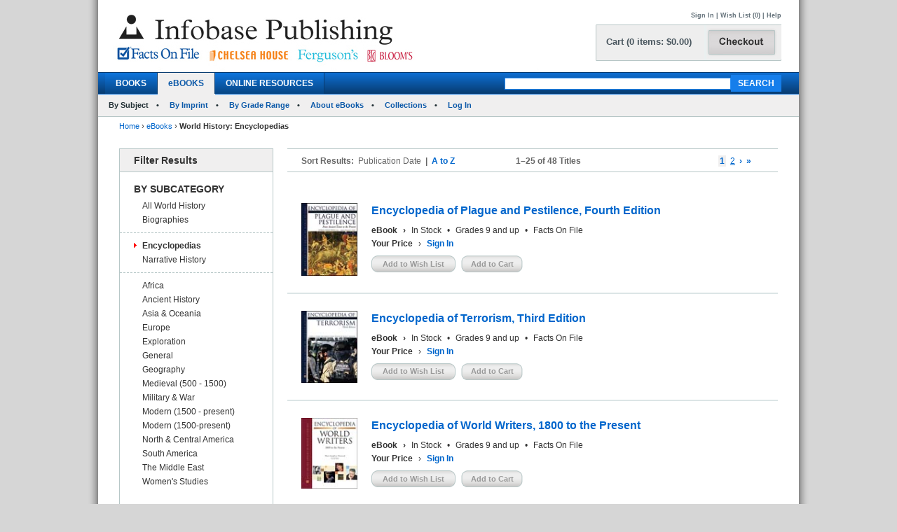

--- FILE ---
content_type: text/html; charset=utf-8
request_url: https://ferguson.infobasepublishing.com/Booklist.aspx?Subject=World+History&SubCat=*Encyclopedias&Grade=&Imprint=&@Series=&Filter=Subject&Ebooks=1&booktype2=&booktype=
body_size: 145025
content:


<!DOCTYPE html PUBLIC "-//W3C//DTD XHTML 1.0 Transitional//EN" "http://www.w3.org/TR/xhtml1/DTD/xhtml1-transitional.dtd">


<html xmlns="http://www.w3.org/1999/xhtml">

<head><meta http-equiv="content-type" content="text/html;charset=utf-8" /><title>
	Infobase Publishing - eBooks - World History: *Encyclopedias
</title><link href="/common/css/main.css" rel="stylesheet" type="text/css" media="all" /><link href="/common/css/styles.css" rel="stylesheet" type="text/css" />
	<script type="text/javascript">
	    var gaJsHost = (("https:" == document.location.protocol) ? "https://ssl." : "http://www.");
	    document.write(unescape("%3Cscript src='" + gaJsHost + "google-analytics.com/ga.js' type='text/javascript'%3E%3C/script%3E"));
        </script>

<!--[if IE]>
	<link href="Common/MasterPages/common/css/IE.css" rel="stylesheet" type="text/css" media="all" />
<![endif]-->
<script type="text/javascript">
<!--
function showmenu(elmnt)
{
document.getElementById(elmnt).style.visibility="visible"
}
function hidemenu(elmnt)
{
document.getElementById(elmnt).style.visibility="hidden"
}
function MM_swapImgRestore() { //v3.0
  var i,x,a=document.MM_sr; for(i=0;a&&i<a.length&&(x=a[i])&&x.oSrc;i++) x.src=x.oSrc;
}
function MM_preloadImages() { //v3.0
  var d=document; if(d.images){ if(!d.MM_p) d.MM_p=new Array();
    var i,j=d.MM_p.length,a=MM_preloadImages.arguments; for(i=0; i<a.length; i++)
    if (a[i].indexOf("#")!=0){ d.MM_p[j]=new Image; d.MM_p[j++].src=a[i];}}
}

function MM_findObj(n, d) { //v4.01
  var p,i,x;  if(!d) d=document; if((p=n.indexOf("?"))>0&&parent.frames.length) {
    d=parent.frames[n.substring(p+1)].document; n=n.substring(0,p);}
  if(!(x=d[n])&&d.all) x=d.all[n]; for (i=0;!x&&i<d.forms.length;i++) x=d.forms[i][n];
  for(i=0;!x&&d.layers&&i<d.layers.length;i++) x=MM_findObj(n,d.layers[i].document);
  if(!x && d.getElementById) x=d.getElementById(n); return x;
}

function MM_swapImage() { //v3.0
  var i,j=0,x,a=MM_swapImage.arguments; document.MM_sr=new Array; for(i=0;i<(a.length-2);i+=3)
   if ((x=MM_findObj(a[i]))!=null){document.MM_sr[j++]=x; if(!x.oSrc) x.oSrc=x.src; x.src=a[i+2];}
}
//-->
</script>

<script type="text/javascript">
function unhide(divID) {
  var item = document.getElementById(divID);
  if (item) {
    item.className=(item.className=='SubnavDiv')?'SubnavDivUnhide':'SubnavDiv';
  }
}
</script>

 <script type="text/javascript" src="/Common/js/common.js"></script>	
</head>

<body>
 <form method="post" action="./Booklist.aspx?Subject=World+History&amp;SubCat=*Encyclopedias&amp;Grade=&amp;Imprint=&amp;%40Series=&amp;Filter=Subject&amp;Ebooks=1&amp;booktype2=&amp;booktype=" onkeypress="javascript:return WebForm_FireDefaultButton(event, 'ucHeader_btnSearch')" id="form1">
<div class="aspNetHidden">
<input type="hidden" name="__EVENTTARGET" id="__EVENTTARGET" value="" />
<input type="hidden" name="__EVENTARGUMENT" id="__EVENTARGUMENT" value="" />
<input type="hidden" name="__VIEWSTATE" id="__VIEWSTATE" value="/[base64]/UGFnZT1GQVFkZAIHDw8WAh8BBdkBaHR0cHM6Ly93d3cuaW5mb2Jhc2VwdWJsaXNoaW5nLmNvbS9DYXJ0LmFzcHg/[base64]/[base64]/[base64]/[base64]/[base64]/[base64]/[base64]/[base64]/[base64]/[base64]/[base64]/[base64]/[base64]/[base64]/[base64]/[base64]/[base64]/[base64]/[base64]/[base64]/[base64]/[base64]/[base64]/[base64]/[base64]/[base64]/[base64]/[base64]/[base64]/[base64]/[base64]/[base64]/[base64]/[base64]/[base64]/[base64]/[base64]/[base64]/[base64]/[base64]/[base64]/[base64]/[base64]/[base64]/[base64]/[base64]/[base64]/[base64]/[base64]/[base64]/[base64]/[base64]/[base64]/[base64]/[base64]" />
</div>

<script type="text/javascript">
//<![CDATA[
var theForm = document.forms['form1'];
if (!theForm) {
    theForm = document.form1;
}
function __doPostBack(eventTarget, eventArgument) {
    if (!theForm.onsubmit || (theForm.onsubmit() != false)) {
        theForm.__EVENTTARGET.value = eventTarget;
        theForm.__EVENTARGUMENT.value = eventArgument;
        theForm.submit();
    }
}
//]]>
</script>


<script src="/WebResource.axd?d=SOn67lsUGFr5UTBFIPQKRfUj6g9piDp_1msYhHB6hkwP-r37L_LxXjFhyPvwwZbD0iMOJgmVvO_flxJUq_1H0FGLuvuc_mXCyH8CXzYSLhI1&amp;t=638285921964787378" type="text/javascript"></script>

<div class="aspNetHidden">

	<input type="hidden" name="__VIEWSTATEGENERATOR" id="__VIEWSTATEGENERATOR" value="0074AA57" />
	<input type="hidden" name="__SCROLLPOSITIONX" id="__SCROLLPOSITIONX" value="0" />
	<input type="hidden" name="__SCROLLPOSITIONY" id="__SCROLLPOSITIONY" value="0" />
	<input type="hidden" name="__EVENTVALIDATION" id="__EVENTVALIDATION" value="/wEdAF/szh7Gv3b05iXvTBWUJzaENL2SUAO14nVtTs0y/[base64]/Ptb/QzYdgNU/YfuhO6rLbDdmeWSz7zxAcYDBmul9tESyTyvmmfKMUC6rpob+EugoBrQOaRh0SWGs2bnebtKc80Xew/zzTJPvfZMy0/CWwcumvJ7kqLZjVjGtYCSyiCabtpBdq3MspK2YRNkf/EkMsoBB4UJ0GQwEFwRVofAZndtvUz4rcULNOSTeSQTfgWgqDJRDwOyJlSFdEqkjoe8zP2UTwT2CooAM0chrMCO/O0A+pjuZK1SVEy+m6eARm+UBddmu7++Xjf0oKX7G5r8vjuXpY8lNrFeAz6EZ9t0Jt9S7hUaYcagyw+iuASUy5RBmlmgCMjQxJGt0Y/JuXxLV4ye/nOHZ8kGH1OoDOQEf0gkeUErjam09fkfQUM2exHQmdJTeG9AnVPLeQWw9uzEneJ6EVevqPI/LOvbhy3Fl/E8sV++KhBT2EE56aQh0hKAa5++tKN3VN2pmSdADnuzku0B3oXnsUgQjIkQFt1aHM0aUspcKq8Khgn6im0AwWejPiw4E2dXnDef0b/bJzED+Vt+vFd0UvpbgfrWaJeXhOcxXbG7/BJs0eoFMy1+M58zTOMQRygqOMwFgnoYzIY/oxjFhplmrl4+M9h6zLMYu1Jz4sFk51cEdTZaJrXp4zFRf+5SkzJ04vy4bcr5xOVbBiIDqF+XgHwC4PHlZV1z7XT0NryB2PM2uwvwiOsLLG76V3SGnWpQsazc3hnj3lb5d/3v09bNBJfJRbgz7LKdLhO6CLwdorA5/2fesdjCGXJmz8Qmy0DAj1AUvbxNGs+3ZPuJoxfJVFjiRAeGTc0VPLEFuJvTrSJuXzvVXUebGhr85JNwD4wOMCV1eJ1YeS4Iyo/f0iawOsHgt3f24ygsu9chUdsNaEV29m4HUstRPTIEnB4zwr0e//ySn5MqnByrBncI1UwLwj2duzEppoANt4kwpW9cCZ1dVuDJIDc1tzw9T3qVIljKqRbxL/t5HajXoZJl88QnexDDjN6eApBTIadX+3kw8IGVCuXenK3wBb5l/fFEJtsJd7CfU/VzTIG1EI7iwGyizegV4DDUTAP+VB7YRHYf5teK5fVmdWK6cUzo7tlXdnPhma2D4jc3hpTVYMtJVWwMW9tUOI7lQPnIhvKsjIauwh9o5j9jRpk3Hc4/jTePArTCxycR4B6+orV0yYH25QGI7JZ90AbRst1IzEvIiQAofIEvQXUdwlcsmOxp4q5Phk3j4X7ZlDDSeqdLkTzG8vUPsMiq9HCItzptQs/QjVtk1W1qKNfyf6zdPyxKisNzM91WlFXaGz5O1RvI424one/Ns1zpXAY+DaO9RlG0cAUhMVhVnJZO9n8eO/Pxmn9PeEp+i/[base64]/bSK9e8gCbo2dFjk9ssXRiOEowbHR5gjr3Ceeuq1JsIWnfatCsrEaio2yMhDf9tRadL4gXCIkxihVNOLyejsiGKwZKPKMcPHaDQ4pJhBdY3ZNlQQf05G7kt/IQgS2OjLvMZWmC3U4M5bHFraOVenU0UiqnSn2nfQxcNjFGfVH/6LRwsEJXA1Y0D43cIhcQwjy3fuVr8Hpvknxl2aMzzAWJ6oKgIn" />
</div>
<div id="superwrapper"  style="background-color:White; width:1000px;  margin: 0 auto;">
 <div id="header"> 

<div class="mainborder">
    <div class="insideborder">
        <div class="row">
            <div class="topLogos">
                <a href="/Default.aspx">
                    <img src="/Common/images/logos.jpg" />
                </a>
            </div>
    
    	    <div class="topRightContainer">
		        <div class="upperNavigation">
			    <p style="text-align: right" class="topLink">
                      
				    <br />
            	    <a id="ucHeader_btnSignIn" href="javascript:__doPostBack(&#39;ctl00$ucHeader$btnSignIn&#39;,&#39;&#39;)">Sign In</a> | <a id="ucHeader_lnkWishList" href="https://www.infobasepublishing.com/WishList.aspx">Wish List (0)</a>    
                    
			         
			        | <a id="ucHeader_hlhelp" href="https://www.infobasepublishing.com/ContactUS.aspx?Page=FAQ">Help</a>
                </p>
		    </div>
  	  	        <div class="checkoutButton">
                    <a id="ucHeader_hlcart" href="https://www.infobasepublishing.com/Cart.aspx?Page=https://ferguson.infobasepublishing.com/Booklist.aspx?Subject=World+History&amp;SubCat=*Encyclopedias&amp;Grade=&amp;Imprint=&amp;@Series=&amp;Filter=Subject&amp;Ebooks=1&amp;booktype2=&amp;booktype=">	
  	  			        <img src="/common/images/button_checkout.jpg" width="107" height="50" border="0" />
  	  	            </a>
  	  	        </div>
		        <div class="cartSummary">
			        <p style="text-align: left" class="cartText"> <a id="ucHeader_lnkCart" class="cartText" href="https://www.infobasepublishing.com/Cart.aspx?Page=https://ferguson.infobasepublishing.com/Booklist.aspx?Subject=World+History&amp;SubCat=*Encyclopedias&amp;Grade=&amp;Imprint=&amp;@Series=&amp;Filter=Subject&amp;Ebooks=1&amp;booktype2=&amp;booktype=">Cart (0 items: $0.00)</a></p>
		        </div>
            </div>
        </div>
    </div>

    <div class="navWrapper row" id="Navigation">
        <ul class="navLinks">
            <li class="">
                <a id="ucHeader_hlBooks" href="https://www.infobasepublishing.com/SpecialOffers.aspx?Booktype2=h">BOOKS</a>
                
            </li>

            <li class="active">
                <a id="ucHeader_hlEbooks" href="https://www.infobasepublishing.com/eBookLanding.aspx?eBooks=1">eBOOKS</a>
            </li>

            <li class="">
                <a id="ucHeader_hlOnlineProductLanding" href="https://www.infobasepublishing.com/OnlineProductsLanding.aspx">ONLINE RESOURCES</a>
            </li>
        </ul>
        <div class="navSearch">
            <input name="ctl00$ucHeader$txtKeyword" type="text" maxlength="100" id="ucHeader_txtKeyword" class="searchboxBorder" size="39" name="searchText" />
            <input type="submit" name="ctl00$ucHeader$btnSearch" value="SEARCH" onclick="return doSimpleSearch(&#39;ucHeader_txtKeyword&#39;);" id="ucHeader_btnSearch" class="searchButton" />
        </div>
    </div>
        
            <ul class="subMenu">
                        <li>
                            
                                By Subject
                            
                        </li>
                      
                        <li>
                            
                                <a href="../../ImprintLanding.aspx?eBooks=1">By Imprint</a>
                            
                        </li>
                        <li>
                            
                                <a href="../../GradeLanding.aspx?eBooks=1">By Grade Range</a>
                            
                        </li>
                        <li>
                            
                                <a href="../../AbouteBooks.aspx">About eBooks</a>
                            
                        </li> 
                        <li>
                            
                                <a href="../../Collections.aspx">Collections</a>
                            
                        </li>
                        <li>
                            <a href="https://ebooks.infobase.com/e_Home.aspx" target="_blank">Log In</a>
                        </li>
                    </ul>
        
</div></div>

<div id="wrapper">




	
	<div id="bread">
		
<a id="ContentPlaceHolderBreadCrumbTrail_hlhome" href="Default.aspx">Home</a>  <span>&rsaquo;</span> 
<a id="ContentPlaceHolderBreadCrumbTrail_hlBookType" href="eBookLanding.aspx?eBooks=1">eBooks</a>  
<span>&rsaquo;</span> 
<span id="ContentPlaceHolderBreadCrumbTrail_lblBreadCrumb"> <b>World History</b><b>: Encyclopedias</b></span>

		 
<span id="ContentPlaceHolderPageTitle_lblPageTitle"></span>
 
	</div>
	

	<h1 class="pageHead"><span id="lblHead"></span></h1>

		<div class="leftWrap">
			
<h2><span id="ucLeftNav_lblNavHeader">Filter Results</span></h2>
   <ul>    <li class="selected">               	   </li><ul>    <li class="head"><span id="ucLeftNav_lblBy">BY SUBCATEGORY</span></li>    <span id="ucLeftNav_ucSubjectNav_lblSubjectLinks"><li><a href="/Booklist.aspx?Subject=World+History&SubCat=&Grade=&Imprint=&Series=&Filter=Subject&Ebooks=1&Booktype2=">All World History</a></li>
<li class = 'special' ><a href="/Booklist.aspx?Subject=World+History&SubCat=*Biographies&Grade=&Imprint=&Series=&Filter=Subject&Ebooks=1&Booktype2=&Booktype=">Biographies</a></li>
<li class = 'selected' ><a href="/Booklist.aspx?Subject=World+History&SubCat=*Encyclopedias&Grade=&Imprint=&Series=&Filter=Subject&Ebooks=1&Booktype2=&Booktype=">Encyclopedias</a></li>
<li class = 'special' ><a href="/Booklist.aspx?Subject=World+History&SubCat=*Narrative+History&Grade=&Imprint=&Series=&Filter=Subject&Ebooks=1&Booktype2=&Booktype=">Narrative History</a></li>
<li><a href="/Booklist.aspx?Subject=World+History&SubCat=Africa&Grade=&Imprint=&Series=&Filter=Subject&Ebooks=1&Booktype2=&Booktype=">Africa</a></li>
<li><a href="/Booklist.aspx?Subject=World+History&SubCat=Ancient+History&Grade=&Imprint=&Series=&Filter=Subject&Ebooks=1&Booktype2=&Booktype=">Ancient History</a></li>
<li><a href="/Booklist.aspx?Subject=World+History&SubCat=Asia+%26+Oceania&Grade=&Imprint=&Series=&Filter=Subject&Ebooks=1&Booktype2=&Booktype=">Asia & Oceania</a></li>
<li><a href="/Booklist.aspx?Subject=World+History&SubCat=Europe&Grade=&Imprint=&Series=&Filter=Subject&Ebooks=1&Booktype2=&Booktype=">Europe</a></li>
<li><a href="/Booklist.aspx?Subject=World+History&SubCat=Exploration&Grade=&Imprint=&Series=&Filter=Subject&Ebooks=1&Booktype2=&Booktype=">Exploration</a></li>
<li><a href="/Booklist.aspx?Subject=World+History&SubCat=General&Grade=&Imprint=&Series=&Filter=Subject&Ebooks=1&Booktype2=&Booktype=">General</a></li>
<li><a href="/Booklist.aspx?Subject=World+History&SubCat=Geography&Grade=&Imprint=&Series=&Filter=Subject&Ebooks=1&Booktype2=&Booktype=">Geography</a></li>
<li><a href="/Booklist.aspx?Subject=World+History&SubCat=Medieval+(500+-+1500)&Grade=&Imprint=&Series=&Filter=Subject&Ebooks=1&Booktype2=&Booktype=">Medieval (500 - 1500)</a></li>
<li><a href="/Booklist.aspx?Subject=World+History&SubCat=Military+%26+War&Grade=&Imprint=&Series=&Filter=Subject&Ebooks=1&Booktype2=&Booktype=">Military & War</a></li>
<li><a href="/Booklist.aspx?Subject=World+History&SubCat=Modern+(1500+-+present)&Grade=&Imprint=&Series=&Filter=Subject&Ebooks=1&Booktype2=&Booktype=">Modern (1500 - present)</a></li>
<li><a href="/Booklist.aspx?Subject=World+History&SubCat=Modern+(1500-present)&Grade=&Imprint=&Series=&Filter=Subject&Ebooks=1&Booktype2=&Booktype=">Modern (1500-present)</a></li>
<li><a href="/Booklist.aspx?Subject=World+History&SubCat=North+%26+Central+America&Grade=&Imprint=&Series=&Filter=Subject&Ebooks=1&Booktype2=&Booktype=">North & Central America</a></li>
<li><a href="/Booklist.aspx?Subject=World+History&SubCat=South+America&Grade=&Imprint=&Series=&Filter=Subject&Ebooks=1&Booktype2=&Booktype=">South America</a></li>
<li><a href="/Booklist.aspx?Subject=World+History&SubCat=The+Middle+East&Grade=&Imprint=&Series=&Filter=Subject&Ebooks=1&Booktype2=&Booktype=">The Middle East</a></li>
<li><a href="/Booklist.aspx?Subject=World+History&SubCat=Women%27s+Studies&Grade=&Imprint=&Series=&Filter=Subject&Ebooks=1&Booktype2=&Booktype=">Women's Studies</a></li>
</span>
       
    		</ul><div id="ucLeftNav_pnlgrade">
	
<ul>    <li class="head">BY GRADE RANGE:</li>    <span id="ucLeftNav_ucGradeNav_lblGradeLinks"><li class = 'selected' ><a href="/Booklist.aspx?Subject=World+History&SubCat=*Encyclopedias&Grade=&Imprint=&Series=&Filter=Subject&Ebooks=1&booktype2=&booktype=">All Grade Ranges</a></li>
<li><a href="/Booklist.aspx?Subject=World+History&SubCat=*Encyclopedias&Grade=Academic&Imprint=&Series=&Filter=Subject&Ebooks=1&booktype2=&booktype=">Academic</a></li>
<li><a href="/Booklist.aspx?Subject=World+History&SubCat=*Encyclopedias&Grade=High+School+(Grades+9-12)&Imprint=&Series=&Filter=Subject&Ebooks=1&booktype2=&booktype=">High School (Grades 9-12)</a></li>
<li><a href="/Booklist.aspx?Subject=World+History&SubCat=*Encyclopedias&Grade=Middle+School+(Grades+6-8)&Imprint=&Series=&Filter=Subject&Ebooks=1&booktype2=&booktype=">Middle School (Grades 6-8)</a></li>
<li class='grey'>Elementary (Grades 2-5)</li>
</span>
      		</ul>

</div>
<div id="ucLeftNav_pnlimprint">
	
<ul>    <li class="head">BY IMPRINT:</li>    <span id="ucLeftNav_ucImprintNav_lblImprintLinks"><li class='grey'><a href="/Booklist.aspx?Subject=World+History&SubCat=*Encyclopedias&Grade=&Imprint=&@Series=&Filter=Subject&Ebooks=1&booktype2=&booktype=">All Imprints</a></li>
<li class='grey'>Bloom's Literary Criticism</li>
<li class='grey'>Chelsea Clubhouse</li>
<li class='grey'>Chelsea House</li>
<li class = 'selected' ><a href="/Booklist.aspx?Subject=World+History&SubCat=*Encyclopedias&Grade=&Imprint=Facts+On+File&Series=&Filter=Subject&Ebooks=1&booktype2=&booktype=">Facts On File</a></li>
<li class='grey'>Facts On File
</li>
<li class='grey'>Ferguson Publishing</li>
<li class='grey'>Indiana University Press</li>
<li class='grey'>Omnigraphics</li>
<li class='grey'>The University of Arkansas Press</li>
<li class='grey'>University of California Press</li>
<li class='grey'>University Press of Kentucky</li>
<li class='grey'>University Press of Mississippi</li>
<li class='grey'>Vault</li>
<li class='grey'>Vault Law</li>
</span>
     		</ul>

</div>




		</div>
		
		<div class="rightWrap">

			    

<h3><span id="MainContent_ucTitleList_lblError"></span></h3><input type="hidden" name="ctl00$MainContent$ucTitleList$ucPaging$hdnCurrentPage" id="MainContent_ucTitleList_ucPaging_hdnCurrentPage" value="1" />
<input type="hidden" name="ctl00$MainContent$ucTitleList$ucPaging$hdnresultsperpage" id="MainContent_ucTitleList_ucPaging_hdnresultsperpage" value="25" />
<input type="hidden" name="ctl00$MainContent$ucTitleList$ucPaging$hdnnumresults" id="MainContent_ucTitleList_ucPaging_hdnnumresults" value="48" />
<input type="hidden" name="ctl00$MainContent$ucTitleList$ucPaging$hdnsortby" id="MainContent_ucTitleList_ucPaging_hdnsortby" />
<div class="pages" >     <div class="pageleft"  >      <ul>            <li>
    <span id="MainContent_ucTitleList_ucPaging_lblSortResults">Sort Results:</span></li>        <li><span id="MainContent_ucTitleList_ucPaging_lblpubdate" style="font-size:12px;font-weight:normal;">Publication Date</span>        </li>        <li>
        <span id="MainContent_ucTitleList_ucPaging_lblseperator">|</span></li>        <li>        
            <a id="MainContent_ucTitleList_ucPaging_btnSortTitle" href="javascript:__doPostBack(&#39;ctl00$MainContent$ucTitleList$ucPaging$btnSortTitle&#39;,&#39;&#39;)">A to Z</a></li>     <li>               </li>        </ul>        </div>           <div class="pagecenter" >  <span id="MainContent_ucTitleList_ucPaging_lblMin">1</span>&ndash;<span id="MainContent_ucTitleList_ucPaging_lblMax">25</span> of <span id="MainContent_ucTitleList_ucPaging_lblTotalTitles">48</span> Titles
            </div>	<div class="pageright">                	<ul>                	                		<li></li>                          		<li></li>                		<!--<li>Page <span id="MainContent_ucTitleList_ucPaging_lblCurrentPage">1</span> of <span id="MainContent_ucTitleList_ucPaging_lblTotalPages">2</span></li>-->                <li>
                                    <li>
                                        <a onclick="javascript:window.scrollTo(0,0);" id="MainContent_ucTitleList_ucPaging_PageNumbers_Pagination_0" class="aspNetDisabled num curr">1</a></li>
                                
                                    <li>
                                        <a onclick="javascript:window.scrollTo(0,0);" id="MainContent_ucTitleList_ucPaging_PageNumbers_Pagination_1" class="num" href="javascript:__doPostBack(&#39;ctl00$MainContent$ucTitleList$ucPaging$PageNumbers$ctl01$Pagination&#39;,&#39;&#39;)">2</a></li>
                                </li>                                                        		<li> <a onclick="javascript:window.scrollTo(0,0);" id="MainContent_ucTitleList_ucPaging_lnkNext" href="javascript:__doPostBack(&#39;ctl00$MainContent$ucTitleList$ucPaging$lnkNext&#39;,&#39;&#39;)">›</a></li>                		                		<li> <a onclick="javascript:window.scrollTo(0,0);" id="MainContent_ucTitleList_ucPaging_lnkLast" href="javascript:__doPostBack(&#39;ctl00$MainContent$ucTitleList$ucPaging$lnkLast&#39;,&#39;&#39;)">»</a></li>                	                	</ul>    </div></div>



<input type="hidden" name="ctl00$MainContent$ucTitleList$hdnColumnSortDirection" id="MainContent_ucTitleList_hdnColumnSortDirection" /><div class="sortResults">    </div>


  

    <div class="bookResult">	
            <div class="bookImage">            		<a id="MainContent_ucTitleList_rpteBookTitles_hlImage_0" href="Bookdetail.aspx?ISBN=9781646937691&amp;Ebooks=1"><img id="MainContent_ucTitleList_rpteBookTitles_ThumbNailImage_0" alt="" src="https://www.infobasepublishing.com/productimages/isbn13/thumbnails/9781646937691.jpg" style="width:80px;" /></a>	            </div>
        	    <div class="bookInfo">        	           <input type="hidden" name="ctl00$MainContent$ucTitleList$rpteBookTitles$ctl00$ISBN" id="MainContent_ucTitleList_rpteBookTitles_ISBN_0" value="9781646937691" />            		    <h2><a name='9781646937691'></a><a id="MainContent_ucTitleList_rpteBookTitles_hlTitle_0" href="Bookdetail.aspx?ISBN=9781646937691&amp;Ebooks=1">Encyclopedia of Plague and Pestilence, Fourth Edition</a> </h2>            		    <h3></h3>
                             		    <ul>            			    <li><b>eBook</b></li>            			    <li><b>&rsaquo;</b></li>            		        <li>
            		            <span id="MainContent_ucTitleList_rpteBookTitles_lblavailable_0">In Stock</span>	
                                                                                                                                                                                              </li>            			      <li><span id="MainContent_ucTitleList_rpteBookTitles_lbldatedot_0">&#8226;</span></li>            			      <li><span id="MainContent_ucTitleList_rpteBookTitles_lblagelevel_0">Grades 9 and up</span></li>            			      <li>&#8226;</li>            			      <li> <span id="MainContent_ucTitleList_rpteBookTitles_lblmarketing_imprint_0">Facts On File</span></li>            		    </ul>            		    <ul>
                            <li><b><span id="MainContent_ucTitleList_rpteBookTitles_lblYourPrice_0">Your Price</span></b></li>
                            <li><span id="MainContent_ucTitleList_rpteBookTitles_lbldiscountarrow_0">&rsaquo;</span></li>
                            <li>
                                <a id="MainContent_ucTitleList_rpteBookTitles_hlSignin_0" href="/SignIn.aspx?Page=https://ferguson.infobasepublishing.com/Booklist.aspx?Subject=World+History&amp;SubCat=*Encyclopedias&amp;Grade=&amp;Imprint=&amp;@Series=&amp;Filter=Subject&amp;Ebooks=1&amp;booktype2=&amp;booktype=">Sign In</a>
                                
                            </li>
                        </ul>                	     	            <div class="btnsLeft">   
					    <input type="submit" name="ctl00$MainContent$ucTitleList$rpteBookTitles$ctl00$btnAddWishlist" value="Add to Wish List" id="MainContent_ucTitleList_rpteBookTitles_btnAddWishlist_0" disabled="disabled" class="aspNetDisabled wishButtonD" /> 
					       
     
					    <input type="submit" name="ctl00$MainContent$ucTitleList$rpteBookTitles$ctl00$btnAddCart" value="Add to Cart" id="MainContent_ucTitleList_rpteBookTitles_btnAddCart_0" disabled="disabled" class="aspNetDisabled cartButtonD" />
                      
                        
            	    </div> 
            	    
            		
            		
	            </div>	
	    </div>																			
	    
    <div class="bookResult">	
            <div class="bookImage">            		<a id="MainContent_ucTitleList_rpteBookTitles_hlImage_1" href="Bookdetail.aspx?ISBN=1438199074&amp;Ebooks=1"><img id="MainContent_ucTitleList_rpteBookTitles_ThumbNailImage_1" alt="" src="https://www.infobasepublishing.com/productimages/isbn13/thumbnails/9781438199078.jpg" style="width:80px;" /></a>	            </div>
        	    <div class="bookInfo">        	           <input type="hidden" name="ctl00$MainContent$ucTitleList$rpteBookTitles$ctl01$ISBN" id="MainContent_ucTitleList_rpteBookTitles_ISBN_1" value="1438199074" />            		    <h2><a name='1438199074'></a><a id="MainContent_ucTitleList_rpteBookTitles_hlTitle_1" href="Bookdetail.aspx?ISBN=1438199074&amp;Ebooks=1">Encyclopedia of Terrorism, Third Edition</a> </h2>            		    <h3></h3>
                             		    <ul>            			    <li><b>eBook</b></li>            			    <li><b>&rsaquo;</b></li>            		        <li>
            		            <span id="MainContent_ucTitleList_rpteBookTitles_lblavailable_1">In Stock</span>	
                                                                                                                                                                                              </li>            			      <li><span id="MainContent_ucTitleList_rpteBookTitles_lbldatedot_1">&#8226;</span></li>            			      <li><span id="MainContent_ucTitleList_rpteBookTitles_lblagelevel_1">Grades 9 and up</span></li>            			      <li>&#8226;</li>            			      <li> <span id="MainContent_ucTitleList_rpteBookTitles_lblmarketing_imprint_1">Facts On File</span></li>            		    </ul>            		    <ul>
                            <li><b><span id="MainContent_ucTitleList_rpteBookTitles_lblYourPrice_1">Your Price</span></b></li>
                            <li><span id="MainContent_ucTitleList_rpteBookTitles_lbldiscountarrow_1">&rsaquo;</span></li>
                            <li>
                                <a id="MainContent_ucTitleList_rpteBookTitles_hlSignin_1" href="/SignIn.aspx?Page=https://ferguson.infobasepublishing.com/Booklist.aspx?Subject=World+History&amp;SubCat=*Encyclopedias&amp;Grade=&amp;Imprint=&amp;@Series=&amp;Filter=Subject&amp;Ebooks=1&amp;booktype2=&amp;booktype=">Sign In</a>
                                
                            </li>
                        </ul>                	     	            <div class="btnsLeft">   
					    <input type="submit" name="ctl00$MainContent$ucTitleList$rpteBookTitles$ctl01$btnAddWishlist" value="Add to Wish List" id="MainContent_ucTitleList_rpteBookTitles_btnAddWishlist_1" disabled="disabled" class="aspNetDisabled wishButtonD" /> 
					       
     
					    <input type="submit" name="ctl00$MainContent$ucTitleList$rpteBookTitles$ctl01$btnAddCart" value="Add to Cart" id="MainContent_ucTitleList_rpteBookTitles_btnAddCart_1" disabled="disabled" class="aspNetDisabled cartButtonD" />
                      
                        
            	    </div> 
            	    
            		
            		
	            </div>	
	    </div>																			
	    
    <div class="bookResult">	
            <div class="bookImage">            		<a id="MainContent_ucTitleList_rpteBookTitles_hlImage_2" href="Bookdetail.aspx?ISBN=9781646930036&amp;Ebooks=1"><img id="MainContent_ucTitleList_rpteBookTitles_ThumbNailImage_2" alt="" src="https://www.infobasepublishing.com/productimages/isbn13/thumbnails/9781646930036.jpg" style="width:80px;" /></a>	            </div>
        	    <div class="bookInfo">        	           <input type="hidden" name="ctl00$MainContent$ucTitleList$rpteBookTitles$ctl02$ISBN" id="MainContent_ucTitleList_rpteBookTitles_ISBN_2" value="9781646930036" />            		    <h2><a name='9781646930036'></a><a id="MainContent_ucTitleList_rpteBookTitles_hlTitle_2" href="Bookdetail.aspx?ISBN=9781646930036&amp;Ebooks=1">Encyclopedia of World Writers, 1800 to the Present</a> </h2>            		    <h3></h3>
                             		    <ul>            			    <li><b>eBook</b></li>            			    <li><b>&rsaquo;</b></li>            		        <li>
            		            <span id="MainContent_ucTitleList_rpteBookTitles_lblavailable_2">In Stock</span>	
                                                                                                                                                                                              </li>            			      <li><span id="MainContent_ucTitleList_rpteBookTitles_lbldatedot_2">&#8226;</span></li>            			      <li><span id="MainContent_ucTitleList_rpteBookTitles_lblagelevel_2">Grades 9 and up</span></li>            			      <li>&#8226;</li>            			      <li> <span id="MainContent_ucTitleList_rpteBookTitles_lblmarketing_imprint_2">Facts On File</span></li>            		    </ul>            		    <ul>
                            <li><b><span id="MainContent_ucTitleList_rpteBookTitles_lblYourPrice_2">Your Price</span></b></li>
                            <li><span id="MainContent_ucTitleList_rpteBookTitles_lbldiscountarrow_2">&rsaquo;</span></li>
                            <li>
                                <a id="MainContent_ucTitleList_rpteBookTitles_hlSignin_2" href="/SignIn.aspx?Page=https://ferguson.infobasepublishing.com/Booklist.aspx?Subject=World+History&amp;SubCat=*Encyclopedias&amp;Grade=&amp;Imprint=&amp;@Series=&amp;Filter=Subject&amp;Ebooks=1&amp;booktype2=&amp;booktype=">Sign In</a>
                                
                            </li>
                        </ul>                	     	            <div class="btnsLeft">   
					    <input type="submit" name="ctl00$MainContent$ucTitleList$rpteBookTitles$ctl02$btnAddWishlist" value="Add to Wish List" id="MainContent_ucTitleList_rpteBookTitles_btnAddWishlist_2" disabled="disabled" class="aspNetDisabled wishButtonD" /> 
					       
     
					    <input type="submit" name="ctl00$MainContent$ucTitleList$rpteBookTitles$ctl02$btnAddCart" value="Add to Cart" id="MainContent_ucTitleList_rpteBookTitles_btnAddCart_2" disabled="disabled" class="aspNetDisabled cartButtonD" />
                      
                        
            	    </div> 
            	    
            		
            		
	            </div>	
	    </div>																			
	    
    <div class="bookResult">	
            <div class="bookImage">            		<a id="MainContent_ucTitleList_rpteBookTitles_hlImage_3" href="Bookdetail.aspx?ISBN=1438182155&amp;Ebooks=1"><img id="MainContent_ucTitleList_rpteBookTitles_ThumbNailImage_3" alt="" src="https://www.infobasepublishing.com/productimages/isbn13/thumbnails/9781438182155.jpg" style="width:80px;" /></a>	            </div>
        	    <div class="bookInfo">        	           <input type="hidden" name="ctl00$MainContent$ucTitleList$rpteBookTitles$ctl03$ISBN" id="MainContent_ucTitleList_rpteBookTitles_ISBN_3" value="1438182155" />            		    <h2><a name='1438182155'></a><a id="MainContent_ucTitleList_rpteBookTitles_hlTitle_3" href="Bookdetail.aspx?ISBN=1438182155&amp;Ebooks=1">Biographical Dictionary of Explorers</a> </h2>            		    <h3></h3>
                             		    <ul>            			    <li><b>eBook</b></li>            			    <li><b>&rsaquo;</b></li>            		        <li>
            		            <span id="MainContent_ucTitleList_rpteBookTitles_lblavailable_3">In Stock</span>	
                                                                                                                                                                                              </li>            			      <li><span id="MainContent_ucTitleList_rpteBookTitles_lbldatedot_3">&#8226;</span></li>            			      <li><span id="MainContent_ucTitleList_rpteBookTitles_lblagelevel_3">Grades 9 and up</span></li>            			      <li>&#8226;</li>            			      <li> <span id="MainContent_ucTitleList_rpteBookTitles_lblmarketing_imprint_3">Facts On File</span></li>            		    </ul>            		    <ul>
                            <li><b><span id="MainContent_ucTitleList_rpteBookTitles_lblYourPrice_3">Your Price</span></b></li>
                            <li><span id="MainContent_ucTitleList_rpteBookTitles_lbldiscountarrow_3">&rsaquo;</span></li>
                            <li>
                                <a id="MainContent_ucTitleList_rpteBookTitles_hlSignin_3" href="/SignIn.aspx?Page=https://ferguson.infobasepublishing.com/Booklist.aspx?Subject=World+History&amp;SubCat=*Encyclopedias&amp;Grade=&amp;Imprint=&amp;@Series=&amp;Filter=Subject&amp;Ebooks=1&amp;booktype2=&amp;booktype=">Sign In</a>
                                
                            </li>
                        </ul>                	     	            <div class="btnsLeft">   
					    <input type="submit" name="ctl00$MainContent$ucTitleList$rpteBookTitles$ctl03$btnAddWishlist" value="Add to Wish List" id="MainContent_ucTitleList_rpteBookTitles_btnAddWishlist_3" disabled="disabled" class="aspNetDisabled wishButtonD" /> 
					       
     
					    <input type="submit" name="ctl00$MainContent$ucTitleList$rpteBookTitles$ctl03$btnAddCart" value="Add to Cart" id="MainContent_ucTitleList_rpteBookTitles_btnAddCart_3" disabled="disabled" class="aspNetDisabled cartButtonD" />
                      
                        
            	    </div> 
            	    
            		
            		
	            </div>	
	    </div>																			
	    
    <div class="bookResult">	
            <div class="bookImage">            		<a id="MainContent_ucTitleList_rpteBookTitles_hlImage_4" href="Bookdetail.aspx?ISBN=1438182163&amp;Ebooks=1"><img id="MainContent_ucTitleList_rpteBookTitles_ThumbNailImage_4" alt="" src="https://www.infobasepublishing.com/productimages/isbn13/thumbnails/9781438182162.jpg" style="width:80px;" /></a>	            </div>
        	    <div class="bookInfo">        	           <input type="hidden" name="ctl00$MainContent$ucTitleList$rpteBookTitles$ctl04$ISBN" id="MainContent_ucTitleList_rpteBookTitles_ISBN_4" value="1438182163" />            		    <h2><a name='1438182163'></a><a id="MainContent_ucTitleList_rpteBookTitles_hlTitle_4" href="Bookdetail.aspx?ISBN=1438182163&amp;Ebooks=1">World Exploration: Places, Technologies, and Cultural Trends</a> </h2>            		    <h3></h3>
                             		    <ul>            			    <li><b>eBook</b></li>            			    <li><b>&rsaquo;</b></li>            		        <li>
            		            <span id="MainContent_ucTitleList_rpteBookTitles_lblavailable_4">In Stock</span>	
                                                                                                                                                                                              </li>            			      <li><span id="MainContent_ucTitleList_rpteBookTitles_lbldatedot_4">&#8226;</span></li>            			      <li><span id="MainContent_ucTitleList_rpteBookTitles_lblagelevel_4">Grades 9 and up</span></li>            			      <li>&#8226;</li>            			      <li> <span id="MainContent_ucTitleList_rpteBookTitles_lblmarketing_imprint_4">Facts On File</span></li>            		    </ul>            		    <ul>
                            <li><b><span id="MainContent_ucTitleList_rpteBookTitles_lblYourPrice_4">Your Price</span></b></li>
                            <li><span id="MainContent_ucTitleList_rpteBookTitles_lbldiscountarrow_4">&rsaquo;</span></li>
                            <li>
                                <a id="MainContent_ucTitleList_rpteBookTitles_hlSignin_4" href="/SignIn.aspx?Page=https://ferguson.infobasepublishing.com/Booklist.aspx?Subject=World+History&amp;SubCat=*Encyclopedias&amp;Grade=&amp;Imprint=&amp;@Series=&amp;Filter=Subject&amp;Ebooks=1&amp;booktype2=&amp;booktype=">Sign In</a>
                                
                            </li>
                        </ul>                	     	            <div class="btnsLeft">   
					    <input type="submit" name="ctl00$MainContent$ucTitleList$rpteBookTitles$ctl04$btnAddWishlist" value="Add to Wish List" id="MainContent_ucTitleList_rpteBookTitles_btnAddWishlist_4" disabled="disabled" class="aspNetDisabled wishButtonD" /> 
					       
     
					    <input type="submit" name="ctl00$MainContent$ucTitleList$rpteBookTitles$ctl04$btnAddCart" value="Add to Cart" id="MainContent_ucTitleList_rpteBookTitles_btnAddCart_4" disabled="disabled" class="aspNetDisabled cartButtonD" />
                      
                        
            	    </div> 
            	    
            		
            		
	            </div>	
	    </div>																			
	    
    <div class="bookResult">	
            <div class="bookImage">            		<a id="MainContent_ucTitleList_rpteBookTitles_hlImage_5" href="Bookdetail.aspx?ISBN=1438163398&amp;Ebooks=1"><img id="MainContent_ucTitleList_rpteBookTitles_ThumbNailImage_5" alt="" src="https://www.infobasepublishing.com/productimages/isbn13/thumbnails/9781438163390.jpg" style="width:80px;" /></a>	            </div>
        	    <div class="bookInfo">        	           <input type="hidden" name="ctl00$MainContent$ucTitleList$rpteBookTitles$ctl05$ISBN" id="MainContent_ucTitleList_rpteBookTitles_ISBN_5" value="1438163398" />            		    <h2><a name='1438163398'></a><a id="MainContent_ucTitleList_rpteBookTitles_hlTitle_5" href="Bookdetail.aspx?ISBN=1438163398&amp;Ebooks=1">Encyclopedia of Ancient Africa (Prehistory to 500 CE)</a> </h2>            		    <h3></h3>
                             		    <ul>            			    <li><b>eBook</b></li>            			    <li><b>&rsaquo;</b></li>            		        <li>
            		            <span id="MainContent_ucTitleList_rpteBookTitles_lblavailable_5">In Stock</span>	
                                                                                                                                                                                              </li>            			      <li><span id="MainContent_ucTitleList_rpteBookTitles_lbldatedot_5">&#8226;</span></li>            			      <li><span id="MainContent_ucTitleList_rpteBookTitles_lblagelevel_5">Grades 9 and up</span></li>            			      <li>&#8226;</li>            			      <li> <span id="MainContent_ucTitleList_rpteBookTitles_lblmarketing_imprint_5">Facts On File</span></li>            		    </ul>            		    <ul>
                            <li><b><span id="MainContent_ucTitleList_rpteBookTitles_lblYourPrice_5">Your Price</span></b></li>
                            <li><span id="MainContent_ucTitleList_rpteBookTitles_lbldiscountarrow_5">&rsaquo;</span></li>
                            <li>
                                <a id="MainContent_ucTitleList_rpteBookTitles_hlSignin_5" href="/SignIn.aspx?Page=https://ferguson.infobasepublishing.com/Booklist.aspx?Subject=World+History&amp;SubCat=*Encyclopedias&amp;Grade=&amp;Imprint=&amp;@Series=&amp;Filter=Subject&amp;Ebooks=1&amp;booktype2=&amp;booktype=">Sign In</a>
                                
                            </li>
                        </ul>                	     	            <div class="btnsLeft">   
					    <input type="submit" name="ctl00$MainContent$ucTitleList$rpteBookTitles$ctl05$btnAddWishlist" value="Add to Wish List" id="MainContent_ucTitleList_rpteBookTitles_btnAddWishlist_5" disabled="disabled" class="aspNetDisabled wishButtonD" /> 
					       
     
					    <input type="submit" name="ctl00$MainContent$ucTitleList$rpteBookTitles$ctl05$btnAddCart" value="Add to Cart" id="MainContent_ucTitleList_rpteBookTitles_btnAddCart_5" disabled="disabled" class="aspNetDisabled cartButtonD" />
                      
                        
            	    </div> 
            	    
            		
            		
	            </div>	
	    </div>																			
	    
    <div class="bookResult">	
            <div class="bookImage">            		<a id="MainContent_ucTitleList_rpteBookTitles_hlImage_6" href="Bookdetail.aspx?ISBN=1438163428&amp;Ebooks=1"><img id="MainContent_ucTitleList_rpteBookTitles_ThumbNailImage_6" alt="" src="https://www.infobasepublishing.com/productimages/isbn13/thumbnails/9781438163420.jpg" style="width:80px;" /></a>	            </div>
        	    <div class="bookInfo">        	           <input type="hidden" name="ctl00$MainContent$ucTitleList$rpteBookTitles$ctl06$ISBN" id="MainContent_ucTitleList_rpteBookTitles_ISBN_6" value="1438163428" />            		    <h2><a name='1438163428'></a><a id="MainContent_ucTitleList_rpteBookTitles_hlTitle_6" href="Bookdetail.aspx?ISBN=1438163428&amp;Ebooks=1">Encyclopedia of Colonial Africa (1850 to 1960)</a> </h2>            		    <h3></h3>
                             		    <ul>            			    <li><b>eBook</b></li>            			    <li><b>&rsaquo;</b></li>            		        <li>
            		            <span id="MainContent_ucTitleList_rpteBookTitles_lblavailable_6">In Stock</span>	
                                                                                                                                                                                              </li>            			      <li><span id="MainContent_ucTitleList_rpteBookTitles_lbldatedot_6">&#8226;</span></li>            			      <li><span id="MainContent_ucTitleList_rpteBookTitles_lblagelevel_6">Grades 9 and up</span></li>            			      <li>&#8226;</li>            			      <li> <span id="MainContent_ucTitleList_rpteBookTitles_lblmarketing_imprint_6">Facts On File</span></li>            		    </ul>            		    <ul>
                            <li><b><span id="MainContent_ucTitleList_rpteBookTitles_lblYourPrice_6">Your Price</span></b></li>
                            <li><span id="MainContent_ucTitleList_rpteBookTitles_lbldiscountarrow_6">&rsaquo;</span></li>
                            <li>
                                <a id="MainContent_ucTitleList_rpteBookTitles_hlSignin_6" href="/SignIn.aspx?Page=https://ferguson.infobasepublishing.com/Booklist.aspx?Subject=World+History&amp;SubCat=*Encyclopedias&amp;Grade=&amp;Imprint=&amp;@Series=&amp;Filter=Subject&amp;Ebooks=1&amp;booktype2=&amp;booktype=">Sign In</a>
                                
                            </li>
                        </ul>                	     	            <div class="btnsLeft">   
					    <input type="submit" name="ctl00$MainContent$ucTitleList$rpteBookTitles$ctl06$btnAddWishlist" value="Add to Wish List" id="MainContent_ucTitleList_rpteBookTitles_btnAddWishlist_6" disabled="disabled" class="aspNetDisabled wishButtonD" /> 
					       
     
					    <input type="submit" name="ctl00$MainContent$ucTitleList$rpteBookTitles$ctl06$btnAddCart" value="Add to Cart" id="MainContent_ucTitleList_rpteBookTitles_btnAddCart_6" disabled="disabled" class="aspNetDisabled cartButtonD" />
                      
                        
            	    </div> 
            	    
            		
            		
	            </div>	
	    </div>																			
	    
    <div class="bookResult">	
            <div class="bookImage">            		<a id="MainContent_ucTitleList_rpteBookTitles_hlImage_7" href="Bookdetail.aspx?ISBN=1438163436&amp;Ebooks=1"><img id="MainContent_ucTitleList_rpteBookTitles_ThumbNailImage_7" alt="" src="https://www.infobasepublishing.com/productimages/isbn13/thumbnails/9781438163437.jpg" style="width:80px;" /></a>	            </div>
        	    <div class="bookInfo">        	           <input type="hidden" name="ctl00$MainContent$ucTitleList$rpteBookTitles$ctl07$ISBN" id="MainContent_ucTitleList_rpteBookTitles_ISBN_7" value="1438163436" />            		    <h2><a name='1438163436'></a><a id="MainContent_ucTitleList_rpteBookTitles_hlTitle_7" href="Bookdetail.aspx?ISBN=1438163436&amp;Ebooks=1">Encyclopedia of Independent Africa (1960 to Present)</a> </h2>            		    <h3></h3>
                             		    <ul>            			    <li><b>eBook</b></li>            			    <li><b>&rsaquo;</b></li>            		        <li>
            		            <span id="MainContent_ucTitleList_rpteBookTitles_lblavailable_7">In Stock</span>	
                                                                                                                                                                                              </li>            			      <li><span id="MainContent_ucTitleList_rpteBookTitles_lbldatedot_7">&#8226;</span></li>            			      <li><span id="MainContent_ucTitleList_rpteBookTitles_lblagelevel_7">Grades 9 and up</span></li>            			      <li>&#8226;</li>            			      <li> <span id="MainContent_ucTitleList_rpteBookTitles_lblmarketing_imprint_7">Facts On File</span></li>            		    </ul>            		    <ul>
                            <li><b><span id="MainContent_ucTitleList_rpteBookTitles_lblYourPrice_7">Your Price</span></b></li>
                            <li><span id="MainContent_ucTitleList_rpteBookTitles_lbldiscountarrow_7">&rsaquo;</span></li>
                            <li>
                                <a id="MainContent_ucTitleList_rpteBookTitles_hlSignin_7" href="/SignIn.aspx?Page=https://ferguson.infobasepublishing.com/Booklist.aspx?Subject=World+History&amp;SubCat=*Encyclopedias&amp;Grade=&amp;Imprint=&amp;@Series=&amp;Filter=Subject&amp;Ebooks=1&amp;booktype2=&amp;booktype=">Sign In</a>
                                
                            </li>
                        </ul>                	     	            <div class="btnsLeft">   
					    <input type="submit" name="ctl00$MainContent$ucTitleList$rpteBookTitles$ctl07$btnAddWishlist" value="Add to Wish List" id="MainContent_ucTitleList_rpteBookTitles_btnAddWishlist_7" disabled="disabled" class="aspNetDisabled wishButtonD" /> 
					       
     
					    <input type="submit" name="ctl00$MainContent$ucTitleList$rpteBookTitles$ctl07$btnAddCart" value="Add to Cart" id="MainContent_ucTitleList_rpteBookTitles_btnAddCart_7" disabled="disabled" class="aspNetDisabled cartButtonD" />
                      
                        
            	    </div> 
            	    
            		
            		
	            </div>	
	    </div>																			
	    
    <div class="bookResult">	
            <div class="bookImage">            		<a id="MainContent_ucTitleList_rpteBookTitles_hlImage_8" href="Bookdetail.aspx?ISBN=1438163401&amp;Ebooks=1"><img id="MainContent_ucTitleList_rpteBookTitles_ThumbNailImage_8" alt="" src="https://www.infobasepublishing.com/productimages/isbn13/thumbnails/9781438163406.jpg" style="width:80px;" /></a>	            </div>
        	    <div class="bookInfo">        	           <input type="hidden" name="ctl00$MainContent$ucTitleList$rpteBookTitles$ctl08$ISBN" id="MainContent_ucTitleList_rpteBookTitles_ISBN_8" value="1438163401" />            		    <h2><a name='1438163401'></a><a id="MainContent_ucTitleList_rpteBookTitles_hlTitle_8" href="Bookdetail.aspx?ISBN=1438163401&amp;Ebooks=1">Encyclopedia of Medieval Africa (500 to 1500)</a> </h2>            		    <h3></h3>
                             		    <ul>            			    <li><b>eBook</b></li>            			    <li><b>&rsaquo;</b></li>            		        <li>
            		            <span id="MainContent_ucTitleList_rpteBookTitles_lblavailable_8">In Stock</span>	
                                                                                                                                                                                              </li>            			      <li><span id="MainContent_ucTitleList_rpteBookTitles_lbldatedot_8">&#8226;</span></li>            			      <li><span id="MainContent_ucTitleList_rpteBookTitles_lblagelevel_8">Grades 9 and up</span></li>            			      <li>&#8226;</li>            			      <li> <span id="MainContent_ucTitleList_rpteBookTitles_lblmarketing_imprint_8">Facts On File</span></li>            		    </ul>            		    <ul>
                            <li><b><span id="MainContent_ucTitleList_rpteBookTitles_lblYourPrice_8">Your Price</span></b></li>
                            <li><span id="MainContent_ucTitleList_rpteBookTitles_lbldiscountarrow_8">&rsaquo;</span></li>
                            <li>
                                <a id="MainContent_ucTitleList_rpteBookTitles_hlSignin_8" href="/SignIn.aspx?Page=https://ferguson.infobasepublishing.com/Booklist.aspx?Subject=World+History&amp;SubCat=*Encyclopedias&amp;Grade=&amp;Imprint=&amp;@Series=&amp;Filter=Subject&amp;Ebooks=1&amp;booktype2=&amp;booktype=">Sign In</a>
                                
                            </li>
                        </ul>                	     	            <div class="btnsLeft">   
					    <input type="submit" name="ctl00$MainContent$ucTitleList$rpteBookTitles$ctl08$btnAddWishlist" value="Add to Wish List" id="MainContent_ucTitleList_rpteBookTitles_btnAddWishlist_8" disabled="disabled" class="aspNetDisabled wishButtonD" /> 
					       
     
					    <input type="submit" name="ctl00$MainContent$ucTitleList$rpteBookTitles$ctl08$btnAddCart" value="Add to Cart" id="MainContent_ucTitleList_rpteBookTitles_btnAddCart_8" disabled="disabled" class="aspNetDisabled cartButtonD" />
                      
                        
            	    </div> 
            	    
            		
            		
	            </div>	
	    </div>																			
	    
    <div class="bookResult">	
            <div class="bookImage">            		<a id="MainContent_ucTitleList_rpteBookTitles_hlImage_9" href="Bookdetail.aspx?ISBN=143816341X&amp;Ebooks=1"><img id="MainContent_ucTitleList_rpteBookTitles_ThumbNailImage_9" alt="" src="https://www.infobasepublishing.com/productimages/isbn13/thumbnails/9781438163413.jpg" style="width:80px;" /></a>	            </div>
        	    <div class="bookInfo">        	           <input type="hidden" name="ctl00$MainContent$ucTitleList$rpteBookTitles$ctl09$ISBN" id="MainContent_ucTitleList_rpteBookTitles_ISBN_9" value="143816341X" />            		    <h2><a name='143816341X'></a><a id="MainContent_ucTitleList_rpteBookTitles_hlTitle_9" href="Bookdetail.aspx?ISBN=143816341X&amp;Ebooks=1">Encyclopedia of Pre-Colonial Africa (1500 to 1850)</a> </h2>            		    <h3></h3>
                             		    <ul>            			    <li><b>eBook</b></li>            			    <li><b>&rsaquo;</b></li>            		        <li>
            		            <span id="MainContent_ucTitleList_rpteBookTitles_lblavailable_9">In Stock</span>	
                                                                                                                                                                                              </li>            			      <li><span id="MainContent_ucTitleList_rpteBookTitles_lbldatedot_9">&#8226;</span></li>            			      <li><span id="MainContent_ucTitleList_rpteBookTitles_lblagelevel_9">Grades 9 and up</span></li>            			      <li>&#8226;</li>            			      <li> <span id="MainContent_ucTitleList_rpteBookTitles_lblmarketing_imprint_9">Facts On File</span></li>            		    </ul>            		    <ul>
                            <li><b><span id="MainContent_ucTitleList_rpteBookTitles_lblYourPrice_9">Your Price</span></b></li>
                            <li><span id="MainContent_ucTitleList_rpteBookTitles_lbldiscountarrow_9">&rsaquo;</span></li>
                            <li>
                                <a id="MainContent_ucTitleList_rpteBookTitles_hlSignin_9" href="/SignIn.aspx?Page=https://ferguson.infobasepublishing.com/Booklist.aspx?Subject=World+History&amp;SubCat=*Encyclopedias&amp;Grade=&amp;Imprint=&amp;@Series=&amp;Filter=Subject&amp;Ebooks=1&amp;booktype2=&amp;booktype=">Sign In</a>
                                
                            </li>
                        </ul>                	     	            <div class="btnsLeft">   
					    <input type="submit" name="ctl00$MainContent$ucTitleList$rpteBookTitles$ctl09$btnAddWishlist" value="Add to Wish List" id="MainContent_ucTitleList_rpteBookTitles_btnAddWishlist_9" disabled="disabled" class="aspNetDisabled wishButtonD" /> 
					       
     
					    <input type="submit" name="ctl00$MainContent$ucTitleList$rpteBookTitles$ctl09$btnAddCart" value="Add to Cart" id="MainContent_ucTitleList_rpteBookTitles_btnAddCart_9" disabled="disabled" class="aspNetDisabled cartButtonD" />
                      
                        
            	    </div> 
            	    
            		
            		
	            </div>	
	    </div>																			
	    
    <div class="bookResult">	
            <div class="bookImage">            		<a id="MainContent_ucTitleList_rpteBookTitles_hlImage_10" href="Bookdetail.aspx?ISBN=1438173520&amp;Ebooks=1"><img id="MainContent_ucTitleList_rpteBookTitles_ThumbNailImage_10" alt="" src="https://www.infobasepublishing.com/productimages/isbn13/thumbnails/9781438173528.jpg" style="width:80px;" /></a>	            </div>
        	    <div class="bookInfo">        	           <input type="hidden" name="ctl00$MainContent$ucTitleList$rpteBookTitles$ctl10$ISBN" id="MainContent_ucTitleList_rpteBookTitles_ISBN_10" value="1438173520" />            		    <h2><a name='1438173520'></a><a id="MainContent_ucTitleList_rpteBookTitles_hlTitle_10" href="Bookdetail.aspx?ISBN=1438173520&amp;Ebooks=1">Encyclopedia of the Palestinians, Third Edition</a> </h2>            		    <h3></h3>
                             		    <ul>            			    <li><b>eBook</b></li>            			    <li><b>&rsaquo;</b></li>            		        <li>
            		            <span id="MainContent_ucTitleList_rpteBookTitles_lblavailable_10">In Stock</span>	
                                                                                                                                                                                              </li>            			      <li><span id="MainContent_ucTitleList_rpteBookTitles_lbldatedot_10">&#8226;</span></li>            			      <li><span id="MainContent_ucTitleList_rpteBookTitles_lblagelevel_10">Grades 9 and up</span></li>            			      <li>&#8226;</li>            			      <li> <span id="MainContent_ucTitleList_rpteBookTitles_lblmarketing_imprint_10">Facts On File</span></li>            		    </ul>            		    <ul>
                            <li><b><span id="MainContent_ucTitleList_rpteBookTitles_lblYourPrice_10">Your Price</span></b></li>
                            <li><span id="MainContent_ucTitleList_rpteBookTitles_lbldiscountarrow_10">&rsaquo;</span></li>
                            <li>
                                <a id="MainContent_ucTitleList_rpteBookTitles_hlSignin_10" href="/SignIn.aspx?Page=https://ferguson.infobasepublishing.com/Booklist.aspx?Subject=World+History&amp;SubCat=*Encyclopedias&amp;Grade=&amp;Imprint=&amp;@Series=&amp;Filter=Subject&amp;Ebooks=1&amp;booktype2=&amp;booktype=">Sign In</a>
                                
                            </li>
                        </ul>                	     	            <div class="btnsLeft">   
					    <input type="submit" name="ctl00$MainContent$ucTitleList$rpteBookTitles$ctl10$btnAddWishlist" value="Add to Wish List" id="MainContent_ucTitleList_rpteBookTitles_btnAddWishlist_10" disabled="disabled" class="aspNetDisabled wishButtonD" /> 
					       
     
					    <input type="submit" name="ctl00$MainContent$ucTitleList$rpteBookTitles$ctl10$btnAddCart" value="Add to Cart" id="MainContent_ucTitleList_rpteBookTitles_btnAddCart_10" disabled="disabled" class="aspNetDisabled cartButtonD" />
                      
                        
            	    </div> 
            	    
            		
            		
	            </div>	
	    </div>																			
	    
    <div class="bookResult">	
            <div class="bookImage">            		<a id="MainContent_ucTitleList_rpteBookTitles_hlImage_11" href="Bookdetail.aspx?ISBN=1438163452&amp;Ebooks=1"><img id="MainContent_ucTitleList_rpteBookTitles_ThumbNailImage_11" alt="" src="https://www.infobasepublishing.com/productimages/isbn13/thumbnails/9781438163451.jpg" style="width:80px;" /></a>	            </div>
        	    <div class="bookInfo">        	           <input type="hidden" name="ctl00$MainContent$ucTitleList$rpteBookTitles$ctl11$ISBN" id="MainContent_ucTitleList_rpteBookTitles_ISBN_11" value="1438163452" />            		    <h2><a name='1438163452'></a><a id="MainContent_ucTitleList_rpteBookTitles_hlTitle_11" href="Bookdetail.aspx?ISBN=1438163452&amp;Ebooks=1">Encyclopedia of Colonial Latin America (1550s to 1820s)</a> </h2>            		    <h3></h3>
                             		    <ul>            			    <li><b>eBook</b></li>            			    <li><b>&rsaquo;</b></li>            		        <li>
            		            <span id="MainContent_ucTitleList_rpteBookTitles_lblavailable_11">In Stock</span>	
                                                                                                                                                                                              </li>            			      <li><span id="MainContent_ucTitleList_rpteBookTitles_lbldatedot_11">&#8226;</span></li>            			      <li><span id="MainContent_ucTitleList_rpteBookTitles_lblagelevel_11">Grades 9 and up</span></li>            			      <li>&#8226;</li>            			      <li> <span id="MainContent_ucTitleList_rpteBookTitles_lblmarketing_imprint_11">Facts On File</span></li>            		    </ul>            		    <ul>
                            <li><b><span id="MainContent_ucTitleList_rpteBookTitles_lblYourPrice_11">Your Price</span></b></li>
                            <li><span id="MainContent_ucTitleList_rpteBookTitles_lbldiscountarrow_11">&rsaquo;</span></li>
                            <li>
                                <a id="MainContent_ucTitleList_rpteBookTitles_hlSignin_11" href="/SignIn.aspx?Page=https://ferguson.infobasepublishing.com/Booklist.aspx?Subject=World+History&amp;SubCat=*Encyclopedias&amp;Grade=&amp;Imprint=&amp;@Series=&amp;Filter=Subject&amp;Ebooks=1&amp;booktype2=&amp;booktype=">Sign In</a>
                                
                            </li>
                        </ul>                	     	            <div class="btnsLeft">   
					    <input type="submit" name="ctl00$MainContent$ucTitleList$rpteBookTitles$ctl11$btnAddWishlist" value="Add to Wish List" id="MainContent_ucTitleList_rpteBookTitles_btnAddWishlist_11" disabled="disabled" class="aspNetDisabled wishButtonD" /> 
					       
     
					    <input type="submit" name="ctl00$MainContent$ucTitleList$rpteBookTitles$ctl11$btnAddCart" value="Add to Cart" id="MainContent_ucTitleList_rpteBookTitles_btnAddCart_11" disabled="disabled" class="aspNetDisabled cartButtonD" />
                      
                        
            	    </div> 
            	    
            		
            		
	            </div>	
	    </div>																			
	    
    <div class="bookResult">	
            <div class="bookImage">            		<a id="MainContent_ucTitleList_rpteBookTitles_hlImage_12" href="Bookdetail.aspx?ISBN=1438163460&amp;Ebooks=1"><img id="MainContent_ucTitleList_rpteBookTitles_ThumbNailImage_12" alt="" src="https://www.infobasepublishing.com/productimages/isbn13/thumbnails/9781438163468.jpg" style="width:80px;" /></a>	            </div>
        	    <div class="bookInfo">        	           <input type="hidden" name="ctl00$MainContent$ucTitleList$rpteBookTitles$ctl12$ISBN" id="MainContent_ucTitleList_rpteBookTitles_ISBN_12" value="1438163460" />            		    <h2><a name='1438163460'></a><a id="MainContent_ucTitleList_rpteBookTitles_hlTitle_12" href="Bookdetail.aspx?ISBN=1438163460&amp;Ebooks=1">Encyclopedia of Early Modern Latin America (1820s to 1900)</a> </h2>            		    <h3></h3>
                             		    <ul>            			    <li><b>eBook</b></li>            			    <li><b>&rsaquo;</b></li>            		        <li>
            		            <span id="MainContent_ucTitleList_rpteBookTitles_lblavailable_12">In Stock</span>	
                                                                                                                                                                                              </li>            			      <li><span id="MainContent_ucTitleList_rpteBookTitles_lbldatedot_12">&#8226;</span></li>            			      <li><span id="MainContent_ucTitleList_rpteBookTitles_lblagelevel_12">Grades 9 and up</span></li>            			      <li>&#8226;</li>            			      <li> <span id="MainContent_ucTitleList_rpteBookTitles_lblmarketing_imprint_12">Facts On File</span></li>            		    </ul>            		    <ul>
                            <li><b><span id="MainContent_ucTitleList_rpteBookTitles_lblYourPrice_12">Your Price</span></b></li>
                            <li><span id="MainContent_ucTitleList_rpteBookTitles_lbldiscountarrow_12">&rsaquo;</span></li>
                            <li>
                                <a id="MainContent_ucTitleList_rpteBookTitles_hlSignin_12" href="/SignIn.aspx?Page=https://ferguson.infobasepublishing.com/Booklist.aspx?Subject=World+History&amp;SubCat=*Encyclopedias&amp;Grade=&amp;Imprint=&amp;@Series=&amp;Filter=Subject&amp;Ebooks=1&amp;booktype2=&amp;booktype=">Sign In</a>
                                
                            </li>
                        </ul>                	     	            <div class="btnsLeft">   
					    <input type="submit" name="ctl00$MainContent$ucTitleList$rpteBookTitles$ctl12$btnAddWishlist" value="Add to Wish List" id="MainContent_ucTitleList_rpteBookTitles_btnAddWishlist_12" disabled="disabled" class="aspNetDisabled wishButtonD" /> 
					       
     
					    <input type="submit" name="ctl00$MainContent$ucTitleList$rpteBookTitles$ctl12$btnAddCart" value="Add to Cart" id="MainContent_ucTitleList_rpteBookTitles_btnAddCart_12" disabled="disabled" class="aspNetDisabled cartButtonD" />
                      
                        
            	    </div> 
            	    
            		
            		
	            </div>	
	    </div>																			
	    
    <div class="bookResult">	
            <div class="bookImage">            		<a id="MainContent_ucTitleList_rpteBookTitles_hlImage_13" href="Bookdetail.aspx?ISBN=1438163479&amp;Ebooks=1"><img id="MainContent_ucTitleList_rpteBookTitles_ThumbNailImage_13" alt="" src="https://www.infobasepublishing.com/productimages/isbn13/thumbnails/9781438163475.jpg" style="width:80px;" /></a>	            </div>
        	    <div class="bookInfo">        	           <input type="hidden" name="ctl00$MainContent$ucTitleList$rpteBookTitles$ctl13$ISBN" id="MainContent_ucTitleList_rpteBookTitles_ISBN_13" value="1438163479" />            		    <h2><a name='1438163479'></a><a id="MainContent_ucTitleList_rpteBookTitles_hlTitle_13" href="Bookdetail.aspx?ISBN=1438163479&amp;Ebooks=1">Encyclopedia of Modern Latin America (1900 to the Present)</a> </h2>            		    <h3></h3>
                             		    <ul>            			    <li><b>eBook</b></li>            			    <li><b>&rsaquo;</b></li>            		        <li>
            		            <span id="MainContent_ucTitleList_rpteBookTitles_lblavailable_13">In Stock</span>	
                                                                                                                                                                                              </li>            			      <li><span id="MainContent_ucTitleList_rpteBookTitles_lbldatedot_13">&#8226;</span></li>            			      <li><span id="MainContent_ucTitleList_rpteBookTitles_lblagelevel_13">Grades 9 and up</span></li>            			      <li>&#8226;</li>            			      <li> <span id="MainContent_ucTitleList_rpteBookTitles_lblmarketing_imprint_13">Facts On File</span></li>            		    </ul>            		    <ul>
                            <li><b><span id="MainContent_ucTitleList_rpteBookTitles_lblYourPrice_13">Your Price</span></b></li>
                            <li><span id="MainContent_ucTitleList_rpteBookTitles_lbldiscountarrow_13">&rsaquo;</span></li>
                            <li>
                                <a id="MainContent_ucTitleList_rpteBookTitles_hlSignin_13" href="/SignIn.aspx?Page=https://ferguson.infobasepublishing.com/Booklist.aspx?Subject=World+History&amp;SubCat=*Encyclopedias&amp;Grade=&amp;Imprint=&amp;@Series=&amp;Filter=Subject&amp;Ebooks=1&amp;booktype2=&amp;booktype=">Sign In</a>
                                
                            </li>
                        </ul>                	     	            <div class="btnsLeft">   
					    <input type="submit" name="ctl00$MainContent$ucTitleList$rpteBookTitles$ctl13$btnAddWishlist" value="Add to Wish List" id="MainContent_ucTitleList_rpteBookTitles_btnAddWishlist_13" disabled="disabled" class="aspNetDisabled wishButtonD" /> 
					       
     
					    <input type="submit" name="ctl00$MainContent$ucTitleList$rpteBookTitles$ctl13$btnAddCart" value="Add to Cart" id="MainContent_ucTitleList_rpteBookTitles_btnAddCart_13" disabled="disabled" class="aspNetDisabled cartButtonD" />
                      
                        
            	    </div> 
            	    
            		
            		
	            </div>	
	    </div>																			
	    
    <div class="bookResult">	
            <div class="bookImage">            		<a id="MainContent_ucTitleList_rpteBookTitles_hlImage_14" href="Bookdetail.aspx?ISBN=1438163444&amp;Ebooks=1"><img id="MainContent_ucTitleList_rpteBookTitles_ThumbNailImage_14" alt="" src="https://www.infobasepublishing.com/productimages/isbn13/thumbnails/9781438163444.jpg" style="width:80px;" /></a>	            </div>
        	    <div class="bookInfo">        	           <input type="hidden" name="ctl00$MainContent$ucTitleList$rpteBookTitles$ctl14$ISBN" id="MainContent_ucTitleList_rpteBookTitles_ISBN_14" value="1438163444" />            		    <h2><a name='1438163444'></a><a id="MainContent_ucTitleList_rpteBookTitles_hlTitle_14" href="Bookdetail.aspx?ISBN=1438163444&amp;Ebooks=1">Encyclopedia of Pre-Colonial Latin America (Prehistory to 1550s)</a> </h2>            		    <h3></h3>
                             		    <ul>            			    <li><b>eBook</b></li>            			    <li><b>&rsaquo;</b></li>            		        <li>
            		            <span id="MainContent_ucTitleList_rpteBookTitles_lblavailable_14">In Stock</span>	
                                                                                                                                                                                              </li>            			      <li><span id="MainContent_ucTitleList_rpteBookTitles_lbldatedot_14">&#8226;</span></li>            			      <li><span id="MainContent_ucTitleList_rpteBookTitles_lblagelevel_14">Grades 9 and up</span></li>            			      <li>&#8226;</li>            			      <li> <span id="MainContent_ucTitleList_rpteBookTitles_lblmarketing_imprint_14">Facts On File</span></li>            		    </ul>            		    <ul>
                            <li><b><span id="MainContent_ucTitleList_rpteBookTitles_lblYourPrice_14">Your Price</span></b></li>
                            <li><span id="MainContent_ucTitleList_rpteBookTitles_lbldiscountarrow_14">&rsaquo;</span></li>
                            <li>
                                <a id="MainContent_ucTitleList_rpteBookTitles_hlSignin_14" href="/SignIn.aspx?Page=https://ferguson.infobasepublishing.com/Booklist.aspx?Subject=World+History&amp;SubCat=*Encyclopedias&amp;Grade=&amp;Imprint=&amp;@Series=&amp;Filter=Subject&amp;Ebooks=1&amp;booktype2=&amp;booktype=">Sign In</a>
                                
                            </li>
                        </ul>                	     	            <div class="btnsLeft">   
					    <input type="submit" name="ctl00$MainContent$ucTitleList$rpteBookTitles$ctl14$btnAddWishlist" value="Add to Wish List" id="MainContent_ucTitleList_rpteBookTitles_btnAddWishlist_14" disabled="disabled" class="aspNetDisabled wishButtonD" /> 
					       
     
					    <input type="submit" name="ctl00$MainContent$ucTitleList$rpteBookTitles$ctl14$btnAddCart" value="Add to Cart" id="MainContent_ucTitleList_rpteBookTitles_btnAddCart_14" disabled="disabled" class="aspNetDisabled cartButtonD" />
                      
                        
            	    </div> 
            	    
            		
            		
	            </div>	
	    </div>																			
	    
    <div class="bookResult">	
            <div class="bookImage">            		<a id="MainContent_ucTitleList_rpteBookTitles_hlImage_15" href="Bookdetail.aspx?ISBN=1438163576&amp;Ebooks=1"><img id="MainContent_ucTitleList_rpteBookTitles_ThumbNailImage_15" alt="" src="https://www.infobasepublishing.com/productimages/isbn13/thumbnails/9781438163574.jpg" style="width:80px;" /></a>	            </div>
        	    <div class="bookInfo">        	           <input type="hidden" name="ctl00$MainContent$ucTitleList$rpteBookTitles$ctl15$ISBN" id="MainContent_ucTitleList_rpteBookTitles_ISBN_15" value="1438163576" />            		    <h2><a name='1438163576'></a><a id="MainContent_ucTitleList_rpteBookTitles_hlTitle_15" href="Bookdetail.aspx?ISBN=1438163576&amp;Ebooks=1">Wars in the Age of Revolution and Empire (1750 to 1900)</a> </h2>            		    <h3></h3>
                             		    <ul>            			    <li><b>eBook</b></li>            			    <li><b>&rsaquo;</b></li>            		        <li>
            		            <span id="MainContent_ucTitleList_rpteBookTitles_lblavailable_15">In Stock</span>	
                                                                                                                                                                                              </li>            			      <li><span id="MainContent_ucTitleList_rpteBookTitles_lbldatedot_15">&#8226;</span></li>            			      <li><span id="MainContent_ucTitleList_rpteBookTitles_lblagelevel_15">Grades 9 and up</span></li>            			      <li>&#8226;</li>            			      <li> <span id="MainContent_ucTitleList_rpteBookTitles_lblmarketing_imprint_15">Facts On File</span></li>            		    </ul>            		    <ul>
                            <li><b><span id="MainContent_ucTitleList_rpteBookTitles_lblYourPrice_15">Your Price</span></b></li>
                            <li><span id="MainContent_ucTitleList_rpteBookTitles_lbldiscountarrow_15">&rsaquo;</span></li>
                            <li>
                                <a id="MainContent_ucTitleList_rpteBookTitles_hlSignin_15" href="/SignIn.aspx?Page=https://ferguson.infobasepublishing.com/Booklist.aspx?Subject=World+History&amp;SubCat=*Encyclopedias&amp;Grade=&amp;Imprint=&amp;@Series=&amp;Filter=Subject&amp;Ebooks=1&amp;booktype2=&amp;booktype=">Sign In</a>
                                
                            </li>
                        </ul>                	     	            <div class="btnsLeft">   
					    <input type="submit" name="ctl00$MainContent$ucTitleList$rpteBookTitles$ctl15$btnAddWishlist" value="Add to Wish List" id="MainContent_ucTitleList_rpteBookTitles_btnAddWishlist_15" disabled="disabled" class="aspNetDisabled wishButtonD" /> 
					       
     
					    <input type="submit" name="ctl00$MainContent$ucTitleList$rpteBookTitles$ctl15$btnAddCart" value="Add to Cart" id="MainContent_ucTitleList_rpteBookTitles_btnAddCart_15" disabled="disabled" class="aspNetDisabled cartButtonD" />
                      
                        
            	    </div> 
            	    
            		
            		
	            </div>	
	    </div>																			
	    
    <div class="bookResult">	
            <div class="bookImage">            		<a id="MainContent_ucTitleList_rpteBookTitles_hlImage_16" href="Bookdetail.aspx?ISBN=1438163541&amp;Ebooks=1"><img id="MainContent_ucTitleList_rpteBookTitles_ThumbNailImage_16" alt="" src="https://www.infobasepublishing.com/productimages/isbn13/thumbnails/9781438163543.jpg" style="width:80px;" /></a>	            </div>
        	    <div class="bookInfo">        	           <input type="hidden" name="ctl00$MainContent$ucTitleList$rpteBookTitles$ctl16$ISBN" id="MainContent_ucTitleList_rpteBookTitles_ISBN_16" value="1438163541" />            		    <h2><a name='1438163541'></a><a id="MainContent_ucTitleList_rpteBookTitles_hlTitle_16" href="Bookdetail.aspx?ISBN=1438163541&amp;Ebooks=1">Wars in the Ancient World (Prehistory to 600 CE)</a> </h2>            		    <h3></h3>
                             		    <ul>            			    <li><b>eBook</b></li>            			    <li><b>&rsaquo;</b></li>            		        <li>
            		            <span id="MainContent_ucTitleList_rpteBookTitles_lblavailable_16">In Stock</span>	
                                                                                                                                                                                              </li>            			      <li><span id="MainContent_ucTitleList_rpteBookTitles_lbldatedot_16">&#8226;</span></li>            			      <li><span id="MainContent_ucTitleList_rpteBookTitles_lblagelevel_16">Grades 9 and up</span></li>            			      <li>&#8226;</li>            			      <li> <span id="MainContent_ucTitleList_rpteBookTitles_lblmarketing_imprint_16">Facts On File</span></li>            		    </ul>            		    <ul>
                            <li><b><span id="MainContent_ucTitleList_rpteBookTitles_lblYourPrice_16">Your Price</span></b></li>
                            <li><span id="MainContent_ucTitleList_rpteBookTitles_lbldiscountarrow_16">&rsaquo;</span></li>
                            <li>
                                <a id="MainContent_ucTitleList_rpteBookTitles_hlSignin_16" href="/SignIn.aspx?Page=https://ferguson.infobasepublishing.com/Booklist.aspx?Subject=World+History&amp;SubCat=*Encyclopedias&amp;Grade=&amp;Imprint=&amp;@Series=&amp;Filter=Subject&amp;Ebooks=1&amp;booktype2=&amp;booktype=">Sign In</a>
                                
                            </li>
                        </ul>                	     	            <div class="btnsLeft">   
					    <input type="submit" name="ctl00$MainContent$ucTitleList$rpteBookTitles$ctl16$btnAddWishlist" value="Add to Wish List" id="MainContent_ucTitleList_rpteBookTitles_btnAddWishlist_16" disabled="disabled" class="aspNetDisabled wishButtonD" /> 
					       
     
					    <input type="submit" name="ctl00$MainContent$ucTitleList$rpteBookTitles$ctl16$btnAddCart" value="Add to Cart" id="MainContent_ucTitleList_rpteBookTitles_btnAddCart_16" disabled="disabled" class="aspNetDisabled cartButtonD" />
                      
                        
            	    </div> 
            	    
            		
            		
	            </div>	
	    </div>																			
	    
    <div class="bookResult">	
            <div class="bookImage">            		<a id="MainContent_ucTitleList_rpteBookTitles_hlImage_17" href="Bookdetail.aspx?ISBN=1438163592&amp;Ebooks=1"><img id="MainContent_ucTitleList_rpteBookTitles_ThumbNailImage_17" alt="" src="https://www.infobasepublishing.com/productimages/isbn13/thumbnails/9781438163598.jpg" style="width:80px;" /></a>	            </div>
        	    <div class="bookInfo">        	           <input type="hidden" name="ctl00$MainContent$ucTitleList$rpteBookTitles$ctl17$ISBN" id="MainContent_ucTitleList_rpteBookTitles_ISBN_17" value="1438163592" />            		    <h2><a name='1438163592'></a><a id="MainContent_ucTitleList_rpteBookTitles_hlTitle_17" href="Bookdetail.aspx?ISBN=1438163592&amp;Ebooks=1">Wars in the Contemporary World (1950 to Present)</a> </h2>            		    <h3></h3>
                             		    <ul>            			    <li><b>eBook</b></li>            			    <li><b>&rsaquo;</b></li>            		        <li>
            		            <span id="MainContent_ucTitleList_rpteBookTitles_lblavailable_17">In Stock</span>	
                                                                                                                                                                                              </li>            			      <li><span id="MainContent_ucTitleList_rpteBookTitles_lbldatedot_17">&#8226;</span></li>            			      <li><span id="MainContent_ucTitleList_rpteBookTitles_lblagelevel_17">Grades 9 and up</span></li>            			      <li>&#8226;</li>            			      <li> <span id="MainContent_ucTitleList_rpteBookTitles_lblmarketing_imprint_17">Facts On File</span></li>            		    </ul>            		    <ul>
                            <li><b><span id="MainContent_ucTitleList_rpteBookTitles_lblYourPrice_17">Your Price</span></b></li>
                            <li><span id="MainContent_ucTitleList_rpteBookTitles_lbldiscountarrow_17">&rsaquo;</span></li>
                            <li>
                                <a id="MainContent_ucTitleList_rpteBookTitles_hlSignin_17" href="/SignIn.aspx?Page=https://ferguson.infobasepublishing.com/Booklist.aspx?Subject=World+History&amp;SubCat=*Encyclopedias&amp;Grade=&amp;Imprint=&amp;@Series=&amp;Filter=Subject&amp;Ebooks=1&amp;booktype2=&amp;booktype=">Sign In</a>
                                
                            </li>
                        </ul>                	     	            <div class="btnsLeft">   
					    <input type="submit" name="ctl00$MainContent$ucTitleList$rpteBookTitles$ctl17$btnAddWishlist" value="Add to Wish List" id="MainContent_ucTitleList_rpteBookTitles_btnAddWishlist_17" disabled="disabled" class="aspNetDisabled wishButtonD" /> 
					       
     
					    <input type="submit" name="ctl00$MainContent$ucTitleList$rpteBookTitles$ctl17$btnAddCart" value="Add to Cart" id="MainContent_ucTitleList_rpteBookTitles_btnAddCart_17" disabled="disabled" class="aspNetDisabled cartButtonD" />
                      
                        
            	    </div> 
            	    
            		
            		
	            </div>	
	    </div>																			
	    
    <div class="bookResult">	
            <div class="bookImage">            		<a id="MainContent_ucTitleList_rpteBookTitles_hlImage_18" href="Bookdetail.aspx?ISBN=1438163584&amp;Ebooks=1"><img id="MainContent_ucTitleList_rpteBookTitles_ThumbNailImage_18" alt="" src="https://www.infobasepublishing.com/productimages/isbn13/thumbnails/9781438163581.jpg" style="width:80px;" /></a>	            </div>
        	    <div class="bookInfo">        	           <input type="hidden" name="ctl00$MainContent$ucTitleList$rpteBookTitles$ctl18$ISBN" id="MainContent_ucTitleList_rpteBookTitles_ISBN_18" value="1438163584" />            		    <h2><a name='1438163584'></a><a id="MainContent_ucTitleList_rpteBookTitles_hlTitle_18" href="Bookdetail.aspx?ISBN=1438163584&amp;Ebooks=1">Wars in the Early 20th Century (1900 to 1950)</a> </h2>            		    <h3></h3>
                             		    <ul>            			    <li><b>eBook</b></li>            			    <li><b>&rsaquo;</b></li>            		        <li>
            		            <span id="MainContent_ucTitleList_rpteBookTitles_lblavailable_18">In Stock</span>	
                                                                                                                                                                                              </li>            			      <li><span id="MainContent_ucTitleList_rpteBookTitles_lbldatedot_18">&#8226;</span></li>            			      <li><span id="MainContent_ucTitleList_rpteBookTitles_lblagelevel_18">Grades 9 and up</span></li>            			      <li>&#8226;</li>            			      <li> <span id="MainContent_ucTitleList_rpteBookTitles_lblmarketing_imprint_18">Facts On File</span></li>            		    </ul>            		    <ul>
                            <li><b><span id="MainContent_ucTitleList_rpteBookTitles_lblYourPrice_18">Your Price</span></b></li>
                            <li><span id="MainContent_ucTitleList_rpteBookTitles_lbldiscountarrow_18">&rsaquo;</span></li>
                            <li>
                                <a id="MainContent_ucTitleList_rpteBookTitles_hlSignin_18" href="/SignIn.aspx?Page=https://ferguson.infobasepublishing.com/Booklist.aspx?Subject=World+History&amp;SubCat=*Encyclopedias&amp;Grade=&amp;Imprint=&amp;@Series=&amp;Filter=Subject&amp;Ebooks=1&amp;booktype2=&amp;booktype=">Sign In</a>
                                
                            </li>
                        </ul>                	     	            <div class="btnsLeft">   
					    <input type="submit" name="ctl00$MainContent$ucTitleList$rpteBookTitles$ctl18$btnAddWishlist" value="Add to Wish List" id="MainContent_ucTitleList_rpteBookTitles_btnAddWishlist_18" disabled="disabled" class="aspNetDisabled wishButtonD" /> 
					       
     
					    <input type="submit" name="ctl00$MainContent$ucTitleList$rpteBookTitles$ctl18$btnAddCart" value="Add to Cart" id="MainContent_ucTitleList_rpteBookTitles_btnAddCart_18" disabled="disabled" class="aspNetDisabled cartButtonD" />
                      
                        
            	    </div> 
            	    
            		
            		
	            </div>	
	    </div>																			
	    
    <div class="bookResult">	
            <div class="bookImage">            		<a id="MainContent_ucTitleList_rpteBookTitles_hlImage_19" href="Bookdetail.aspx?ISBN=1438163568&amp;Ebooks=1"><img id="MainContent_ucTitleList_rpteBookTitles_ThumbNailImage_19" alt="" src="https://www.infobasepublishing.com/productimages/isbn13/thumbnails/9781438163567.jpg" style="width:80px;" /></a>	            </div>
        	    <div class="bookInfo">        	           <input type="hidden" name="ctl00$MainContent$ucTitleList$rpteBookTitles$ctl19$ISBN" id="MainContent_ucTitleList_rpteBookTitles_ISBN_19" value="1438163568" />            		    <h2><a name='1438163568'></a><a id="MainContent_ucTitleList_rpteBookTitles_hlTitle_19" href="Bookdetail.aspx?ISBN=1438163568&amp;Ebooks=1">Wars in the First Global Age (1450 to 1750)</a> </h2>            		    <h3></h3>
                             		    <ul>            			    <li><b>eBook</b></li>            			    <li><b>&rsaquo;</b></li>            		        <li>
            		            <span id="MainContent_ucTitleList_rpteBookTitles_lblavailable_19">In Stock</span>	
                                                                                                                                                                                              </li>            			      <li><span id="MainContent_ucTitleList_rpteBookTitles_lbldatedot_19">&#8226;</span></li>            			      <li><span id="MainContent_ucTitleList_rpteBookTitles_lblagelevel_19">Grades 9 and up</span></li>            			      <li>&#8226;</li>            			      <li> <span id="MainContent_ucTitleList_rpteBookTitles_lblmarketing_imprint_19">Facts On File</span></li>            		    </ul>            		    <ul>
                            <li><b><span id="MainContent_ucTitleList_rpteBookTitles_lblYourPrice_19">Your Price</span></b></li>
                            <li><span id="MainContent_ucTitleList_rpteBookTitles_lbldiscountarrow_19">&rsaquo;</span></li>
                            <li>
                                <a id="MainContent_ucTitleList_rpteBookTitles_hlSignin_19" href="/SignIn.aspx?Page=https://ferguson.infobasepublishing.com/Booklist.aspx?Subject=World+History&amp;SubCat=*Encyclopedias&amp;Grade=&amp;Imprint=&amp;@Series=&amp;Filter=Subject&amp;Ebooks=1&amp;booktype2=&amp;booktype=">Sign In</a>
                                
                            </li>
                        </ul>                	     	            <div class="btnsLeft">   
					    <input type="submit" name="ctl00$MainContent$ucTitleList$rpteBookTitles$ctl19$btnAddWishlist" value="Add to Wish List" id="MainContent_ucTitleList_rpteBookTitles_btnAddWishlist_19" disabled="disabled" class="aspNetDisabled wishButtonD" /> 
					       
     
					    <input type="submit" name="ctl00$MainContent$ucTitleList$rpteBookTitles$ctl19$btnAddCart" value="Add to Cart" id="MainContent_ucTitleList_rpteBookTitles_btnAddCart_19" disabled="disabled" class="aspNetDisabled cartButtonD" />
                      
                        
            	    </div> 
            	    
            		
            		
	            </div>	
	    </div>																			
	    
    <div class="bookResult">	
            <div class="bookImage">            		<a id="MainContent_ucTitleList_rpteBookTitles_hlImage_20" href="Bookdetail.aspx?ISBN=143816355X&amp;Ebooks=1"><img id="MainContent_ucTitleList_rpteBookTitles_ThumbNailImage_20" alt="" src="https://www.infobasepublishing.com/productimages/isbn13/thumbnails/9781438163550.jpg" style="width:80px;" /></a>	            </div>
        	    <div class="bookInfo">        	           <input type="hidden" name="ctl00$MainContent$ucTitleList$rpteBookTitles$ctl20$ISBN" id="MainContent_ucTitleList_rpteBookTitles_ISBN_20" value="143816355X" />            		    <h2><a name='143816355X'></a><a id="MainContent_ucTitleList_rpteBookTitles_hlTitle_20" href="Bookdetail.aspx?ISBN=143816355X&amp;Ebooks=1">Wars in the Medieval World (600 to 1450)</a> </h2>            		    <h3></h3>
                             		    <ul>            			    <li><b>eBook</b></li>            			    <li><b>&rsaquo;</b></li>            		        <li>
            		            <span id="MainContent_ucTitleList_rpteBookTitles_lblavailable_20">In Stock</span>	
                                                                                                                                                                                              </li>            			      <li><span id="MainContent_ucTitleList_rpteBookTitles_lbldatedot_20">&#8226;</span></li>            			      <li><span id="MainContent_ucTitleList_rpteBookTitles_lblagelevel_20">Grades 9 and up</span></li>            			      <li>&#8226;</li>            			      <li> <span id="MainContent_ucTitleList_rpteBookTitles_lblmarketing_imprint_20">Facts On File</span></li>            		    </ul>            		    <ul>
                            <li><b><span id="MainContent_ucTitleList_rpteBookTitles_lblYourPrice_20">Your Price</span></b></li>
                            <li><span id="MainContent_ucTitleList_rpteBookTitles_lbldiscountarrow_20">&rsaquo;</span></li>
                            <li>
                                <a id="MainContent_ucTitleList_rpteBookTitles_hlSignin_20" href="/SignIn.aspx?Page=https://ferguson.infobasepublishing.com/Booklist.aspx?Subject=World+History&amp;SubCat=*Encyclopedias&amp;Grade=&amp;Imprint=&amp;@Series=&amp;Filter=Subject&amp;Ebooks=1&amp;booktype2=&amp;booktype=">Sign In</a>
                                
                            </li>
                        </ul>                	     	            <div class="btnsLeft">   
					    <input type="submit" name="ctl00$MainContent$ucTitleList$rpteBookTitles$ctl20$btnAddWishlist" value="Add to Wish List" id="MainContent_ucTitleList_rpteBookTitles_btnAddWishlist_20" disabled="disabled" class="aspNetDisabled wishButtonD" /> 
					       
     
					    <input type="submit" name="ctl00$MainContent$ucTitleList$rpteBookTitles$ctl20$btnAddCart" value="Add to Cart" id="MainContent_ucTitleList_rpteBookTitles_btnAddCart_20" disabled="disabled" class="aspNetDisabled cartButtonD" />
                      
                        
            	    </div> 
            	    
            		
            		
	            </div>	
	    </div>																			
	    
    <div class="bookResult">	
            <div class="bookImage">            		<a id="MainContent_ucTitleList_rpteBookTitles_hlImage_21" href="Bookdetail.aspx?ISBN=1438149832&amp;Ebooks=1"><img id="MainContent_ucTitleList_rpteBookTitles_ThumbNailImage_21" alt="" src="https://www.infobasepublishing.com/productimages/isbn13/thumbnails/9781438149837.jpg" style="width:80px;" /></a>	            </div>
        	    <div class="bookInfo">        	           <input type="hidden" name="ctl00$MainContent$ucTitleList$rpteBookTitles$ctl21$ISBN" id="MainContent_ucTitleList_rpteBookTitles_ISBN_21" value="1438149832" />            		    <h2><a name='1438149832'></a><a id="MainContent_ucTitleList_rpteBookTitles_hlTitle_21" href="Bookdetail.aspx?ISBN=1438149832&amp;Ebooks=1">Encyclopedia of Ancient Literature, Second Edition</a> </h2>            		    <h3></h3>
                             		    <ul>            			    <li><b>eBook</b></li>            			    <li><b>&rsaquo;</b></li>            		        <li>
            		            <span id="MainContent_ucTitleList_rpteBookTitles_lblavailable_21">In Stock</span>	
                                                                                                                                                                                              </li>            			      <li><span id="MainContent_ucTitleList_rpteBookTitles_lbldatedot_21">&#8226;</span></li>            			      <li><span id="MainContent_ucTitleList_rpteBookTitles_lblagelevel_21">Grades 9 and up</span></li>            			      <li>&#8226;</li>            			      <li> <span id="MainContent_ucTitleList_rpteBookTitles_lblmarketing_imprint_21">Facts On File</span></li>            		    </ul>            		    <ul>
                            <li><b><span id="MainContent_ucTitleList_rpteBookTitles_lblYourPrice_21">Your Price</span></b></li>
                            <li><span id="MainContent_ucTitleList_rpteBookTitles_lbldiscountarrow_21">&rsaquo;</span></li>
                            <li>
                                <a id="MainContent_ucTitleList_rpteBookTitles_hlSignin_21" href="/SignIn.aspx?Page=https://ferguson.infobasepublishing.com/Booklist.aspx?Subject=World+History&amp;SubCat=*Encyclopedias&amp;Grade=&amp;Imprint=&amp;@Series=&amp;Filter=Subject&amp;Ebooks=1&amp;booktype2=&amp;booktype=">Sign In</a>
                                
                            </li>
                        </ul>                	     	            <div class="btnsLeft">   
					    <input type="submit" name="ctl00$MainContent$ucTitleList$rpteBookTitles$ctl21$btnAddWishlist" value="Add to Wish List" id="MainContent_ucTitleList_rpteBookTitles_btnAddWishlist_21" disabled="disabled" class="aspNetDisabled wishButtonD" /> 
					       
     
					    <input type="submit" name="ctl00$MainContent$ucTitleList$rpteBookTitles$ctl21$btnAddCart" value="Add to Cart" id="MainContent_ucTitleList_rpteBookTitles_btnAddCart_21" disabled="disabled" class="aspNetDisabled cartButtonD" />
                      
                        
            	    </div> 
            	    
            		
            		
	            </div>	
	    </div>																			
	    
    <div class="bookResult">	
            <div class="bookImage">            		<a id="MainContent_ucTitleList_rpteBookTitles_hlImage_22" href="Bookdetail.aspx?ISBN=1438149743&amp;Ebooks=1"><img id="MainContent_ucTitleList_rpteBookTitles_ThumbNailImage_22" alt="" src="https://www.infobasepublishing.com/productimages/isbn13/thumbnails/9781438149745.jpg" style="width:80px;" /></a>	            </div>
        	    <div class="bookInfo">        	           <input type="hidden" name="ctl00$MainContent$ucTitleList$rpteBookTitles$ctl22$ISBN" id="MainContent_ucTitleList_rpteBookTitles_ISBN_22" value="1438149743" />            		    <h2><a name='1438149743'></a><a id="MainContent_ucTitleList_rpteBookTitles_hlTitle_22" href="Bookdetail.aspx?ISBN=1438149743&amp;Ebooks=1">Encyclopedia of Medieval Literature, Second Edition</a> </h2>            		    <h3></h3>
                             		    <ul>            			    <li><b>eBook</b></li>            			    <li><b>&rsaquo;</b></li>            		        <li>
            		            <span id="MainContent_ucTitleList_rpteBookTitles_lblavailable_22">In Stock</span>	
                                                                                                                                                                                              </li>            			      <li><span id="MainContent_ucTitleList_rpteBookTitles_lbldatedot_22">&#8226;</span></li>            			      <li><span id="MainContent_ucTitleList_rpteBookTitles_lblagelevel_22">Grades 9 and up</span></li>            			      <li>&#8226;</li>            			      <li> <span id="MainContent_ucTitleList_rpteBookTitles_lblmarketing_imprint_22">Facts On File</span></li>            		    </ul>            		    <ul>
                            <li><b><span id="MainContent_ucTitleList_rpteBookTitles_lblYourPrice_22">Your Price</span></b></li>
                            <li><span id="MainContent_ucTitleList_rpteBookTitles_lbldiscountarrow_22">&rsaquo;</span></li>
                            <li>
                                <a id="MainContent_ucTitleList_rpteBookTitles_hlSignin_22" href="/SignIn.aspx?Page=https://ferguson.infobasepublishing.com/Booklist.aspx?Subject=World+History&amp;SubCat=*Encyclopedias&amp;Grade=&amp;Imprint=&amp;@Series=&amp;Filter=Subject&amp;Ebooks=1&amp;booktype2=&amp;booktype=">Sign In</a>
                                
                            </li>
                        </ul>                	     	            <div class="btnsLeft">   
					    <input type="submit" name="ctl00$MainContent$ucTitleList$rpteBookTitles$ctl22$btnAddWishlist" value="Add to Wish List" id="MainContent_ucTitleList_rpteBookTitles_btnAddWishlist_22" disabled="disabled" class="aspNetDisabled wishButtonD" /> 
					       
     
					    <input type="submit" name="ctl00$MainContent$ucTitleList$rpteBookTitles$ctl22$btnAddCart" value="Add to Cart" id="MainContent_ucTitleList_rpteBookTitles_btnAddCart_22" disabled="disabled" class="aspNetDisabled cartButtonD" />
                      
                        
            	    </div> 
            	    
            		
            		
	            </div>	
	    </div>																			
	    
    <div class="bookResult">	
            <div class="bookImage">            		<a id="MainContent_ucTitleList_rpteBookTitles_hlImage_23" href="Bookdetail.aspx?ISBN=1438149751&amp;Ebooks=1"><img id="MainContent_ucTitleList_rpteBookTitles_ThumbNailImage_23" alt="" src="https://www.infobasepublishing.com/productimages/isbn13/thumbnails/9781438149752.jpg" style="width:80px;" /></a>	            </div>
        	    <div class="bookInfo">        	           <input type="hidden" name="ctl00$MainContent$ucTitleList$rpteBookTitles$ctl23$ISBN" id="MainContent_ucTitleList_rpteBookTitles_ISBN_23" value="1438149751" />            		    <h2><a name='1438149751'></a><a id="MainContent_ucTitleList_rpteBookTitles_hlTitle_23" href="Bookdetail.aspx?ISBN=1438149751&amp;Ebooks=1">Encyclopedia of Renaissance Literature, Second Edition</a> </h2>            		    <h3></h3>
                             		    <ul>            			    <li><b>eBook</b></li>            			    <li><b>&rsaquo;</b></li>            		        <li>
            		            <span id="MainContent_ucTitleList_rpteBookTitles_lblavailable_23">In Stock</span>	
                                                                                                                                                                                              </li>            			      <li><span id="MainContent_ucTitleList_rpteBookTitles_lbldatedot_23">&#8226;</span></li>            			      <li><span id="MainContent_ucTitleList_rpteBookTitles_lblagelevel_23">Grades 9 and up</span></li>            			      <li>&#8226;</li>            			      <li> <span id="MainContent_ucTitleList_rpteBookTitles_lblmarketing_imprint_23">Facts On File</span></li>            		    </ul>            		    <ul>
                            <li><b><span id="MainContent_ucTitleList_rpteBookTitles_lblYourPrice_23">Your Price</span></b></li>
                            <li><span id="MainContent_ucTitleList_rpteBookTitles_lbldiscountarrow_23">&rsaquo;</span></li>
                            <li>
                                <a id="MainContent_ucTitleList_rpteBookTitles_hlSignin_23" href="/SignIn.aspx?Page=https://ferguson.infobasepublishing.com/Booklist.aspx?Subject=World+History&amp;SubCat=*Encyclopedias&amp;Grade=&amp;Imprint=&amp;@Series=&amp;Filter=Subject&amp;Ebooks=1&amp;booktype2=&amp;booktype=">Sign In</a>
                                
                            </li>
                        </ul>                	     	            <div class="btnsLeft">   
					    <input type="submit" name="ctl00$MainContent$ucTitleList$rpteBookTitles$ctl23$btnAddWishlist" value="Add to Wish List" id="MainContent_ucTitleList_rpteBookTitles_btnAddWishlist_23" disabled="disabled" class="aspNetDisabled wishButtonD" /> 
					       
     
					    <input type="submit" name="ctl00$MainContent$ucTitleList$rpteBookTitles$ctl23$btnAddCart" value="Add to Cart" id="MainContent_ucTitleList_rpteBookTitles_btnAddCart_23" disabled="disabled" class="aspNetDisabled cartButtonD" />
                      
                        
            	    </div> 
            	    
            		
            		
	            </div>	
	    </div>																			
	    
    <div class="bookResult">	
            <div class="bookImage">            		<a id="MainContent_ucTitleList_rpteBookTitles_hlImage_24" href="Bookdetail.aspx?ISBN=1438140789&amp;Ebooks=1"><img id="MainContent_ucTitleList_rpteBookTitles_ThumbNailImage_24" alt="" src="https://www.infobasepublishing.com/productimages/isbn13/thumbnails/9781438140780.jpg" style="width:80px;" /></a>	            </div>
        	    <div class="bookInfo">        	           <input type="hidden" name="ctl00$MainContent$ucTitleList$rpteBookTitles$ctl24$ISBN" id="MainContent_ucTitleList_rpteBookTitles_ISBN_24" value="1438140789" />            		    <h2><a name='1438140789'></a><a id="MainContent_ucTitleList_rpteBookTitles_hlTitle_24" href="Bookdetail.aspx?ISBN=1438140789&amp;Ebooks=1">Encyclopedia of British Writers, 1800 to the Present, Third Edition</a> </h2>            		    <h3></h3>
                             		    <ul>            			    <li><b>eBook</b></li>            			    <li><b>&rsaquo;</b></li>            		        <li>
            		            <span id="MainContent_ucTitleList_rpteBookTitles_lblavailable_24">In Stock</span>	
                                                                                                                                                                                              </li>            			      <li><span id="MainContent_ucTitleList_rpteBookTitles_lbldatedot_24">&#8226;</span></li>            			      <li><span id="MainContent_ucTitleList_rpteBookTitles_lblagelevel_24">Grades 9 and up</span></li>            			      <li>&#8226;</li>            			      <li> <span id="MainContent_ucTitleList_rpteBookTitles_lblmarketing_imprint_24">Facts On File</span></li>            		    </ul>            		    <ul>
                            <li><b><span id="MainContent_ucTitleList_rpteBookTitles_lblYourPrice_24">Your Price</span></b></li>
                            <li><span id="MainContent_ucTitleList_rpteBookTitles_lbldiscountarrow_24">&rsaquo;</span></li>
                            <li>
                                <a id="MainContent_ucTitleList_rpteBookTitles_hlSignin_24" href="/SignIn.aspx?Page=https://ferguson.infobasepublishing.com/Booklist.aspx?Subject=World+History&amp;SubCat=*Encyclopedias&amp;Grade=&amp;Imprint=&amp;@Series=&amp;Filter=Subject&amp;Ebooks=1&amp;booktype2=&amp;booktype=">Sign In</a>
                                
                            </li>
                        </ul>                	     	            <div class="btnsLeft">   
					    <input type="submit" name="ctl00$MainContent$ucTitleList$rpteBookTitles$ctl24$btnAddWishlist" value="Add to Wish List" id="MainContent_ucTitleList_rpteBookTitles_btnAddWishlist_24" disabled="disabled" class="aspNetDisabled wishButtonD" /> 
					       
     
					    <input type="submit" name="ctl00$MainContent$ucTitleList$rpteBookTitles$ctl24$btnAddCart" value="Add to Cart" id="MainContent_ucTitleList_rpteBookTitles_btnAddCart_24" disabled="disabled" class="aspNetDisabled cartButtonD" />
                      
                        
            	    </div> 
            	    
            		
            		
	            </div>	
	    </div>																			
	    <input type="hidden" name="ctl00$MainContent$ucTitleList$ucPagingBottom$hdnCurrentPage" id="MainContent_ucTitleList_ucPagingBottom_hdnCurrentPage" value="1" />
<input type="hidden" name="ctl00$MainContent$ucTitleList$ucPagingBottom$hdnresultsperpage" id="MainContent_ucTitleList_ucPagingBottom_hdnresultsperpage" value="25" />
<input type="hidden" name="ctl00$MainContent$ucTitleList$ucPagingBottom$hdnnumresults" id="MainContent_ucTitleList_ucPagingBottom_hdnnumresults" value="48" />
<input type="hidden" name="ctl00$MainContent$ucTitleList$ucPagingBottom$hdnsortby" id="MainContent_ucTitleList_ucPagingBottom_hdnsortby" />
<div class="pages" >     <div class="pageleft"  >      <ul>            <li>
    </li>        <li>        </li>        <li>
        </li>        <li>        
            </li>     <li>               </li>        </ul>        </div>           <div class="pagecenter" >  <span id="MainContent_ucTitleList_ucPagingBottom_lblMin">1</span>&ndash;<span id="MainContent_ucTitleList_ucPagingBottom_lblMax">25</span> of <span id="MainContent_ucTitleList_ucPagingBottom_lblTotalTitles">48</span> Titles
            </div>	<div class="pageright">                	<ul>                	                		<li></li>                          		<li></li>                		<!--<li>Page <span id="MainContent_ucTitleList_ucPagingBottom_lblCurrentPage">1</span> of <span id="MainContent_ucTitleList_ucPagingBottom_lblTotalPages">2</span></li>-->                <li>
                                    <li>
                                        <a onclick="javascript:window.scrollTo(0,0);" id="MainContent_ucTitleList_ucPagingBottom_PageNumbers_Pagination_0" class="aspNetDisabled num curr">1</a></li>
                                
                                    <li>
                                        <a onclick="javascript:window.scrollTo(0,0);" id="MainContent_ucTitleList_ucPagingBottom_PageNumbers_Pagination_1" class="num" href="javascript:__doPostBack(&#39;ctl00$MainContent$ucTitleList$ucPagingBottom$PageNumbers$ctl01$Pagination&#39;,&#39;&#39;)">2</a></li>
                                </li>                                                        		<li> <a onclick="javascript:window.scrollTo(0,0);" id="MainContent_ucTitleList_ucPagingBottom_lnkNext" href="javascript:__doPostBack(&#39;ctl00$MainContent$ucTitleList$ucPagingBottom$lnkNext&#39;,&#39;&#39;)">›</a></li>                		                		<li> <a onclick="javascript:window.scrollTo(0,0);" id="MainContent_ucTitleList_ucPagingBottom_lnkLast" href="javascript:__doPostBack(&#39;ctl00$MainContent$ucTitleList$ucPagingBottom$lnkLast&#39;,&#39;&#39;)">»</a></li>                	                	</ul>    </div></div>





		</div>
	

	
	


	
</div>


<div id="footer">
	
		<div class="sect">
			<ul>
				<li class="head">Help</li>
				<li><a href="../../AboutUs.aspx">About Us</a></li>
				<li><a href="../../ContactUs.aspx?Page=Inquiries">Contact Us</a></li>
				<li><a href="https://infobase.com/careers/"  target="_blank" >Job Openings</a></li>
				<li><a href="#"  onclick="javascript:window.open('/Common/HTML/PrivacyPolicy.html', '','scrollbars=yes,menubar=no,height=800,width=625,resizable=yes,toolbar=no,location=no,status=no top=0, left=0');">Privacy Policy</a></li>
			
			</ul>
		</div>
		
	 <div class="sect">
			<ul>
			<li class="head">Forms</li>
				<li ><a target="_blank" href="Common/PDF/FOF_BookProcessingOrderForm.pdf">Book Processing Form</a></li>
									<li><a target="_blank" href="Common/PDF/InfobaseOrderBlank.pdf">Blank Order Form</a></li>
		
				
								<li><a target="_blank" href="Common/PDF/eBookReg_Infobase.xlsx">eBook Registration Form</a></li>
			</ul>

		</div>
		<div class="sect">
			<ul>
				<li class="head">Address</li>

				<li>Infobase</li>
				<li>8 The Green</li>
				<li>Suite 19225</li>
				<li>Dover, DE 19901</li>
			</ul>
		</div>
		
		<div class="sect">
			<ul>

				<li class="head">Contact Us</li>
				<li>Phone: 1-800-322-8755</li>
				<li>Fax: 1-800-678-3633</li>
				<li><a href="mailto:CustServ@Infobase.com">CustServ@Infobase.com</a></li>
			</ul>
		</div>

		
		<div class="sect">
			<ul>
				<li class="head">Copyright</li>
				<li>&copy; 2026 Infobase<br />All rights reserved.</li>
			</ul>
		</div>

	</div>
	
</div>


<script type="text/javascript">
//<![CDATA[

theForm.oldSubmit = theForm.submit;
theForm.submit = WebForm_SaveScrollPositionSubmit;

theForm.oldOnSubmit = theForm.onsubmit;
theForm.onsubmit = WebForm_SaveScrollPositionOnSubmit;
//]]>
</script>
</form>
	
    <map name="Map" id="Map">

            <area shape="rect" coords="10,12,337,59" href="/Default.aspx" id="ctl00_ucHeader_headerlink" />

</map>

</body>

</html>